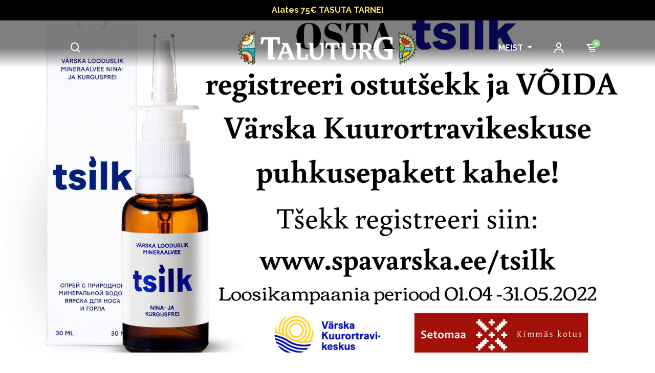

--- FILE ---
content_type: text/html; charset=UTF-8
request_url: https://taluturg.ee/tsilk-loosikampaania/
body_size: 14786
content:
<!DOCTYPE html>
<html lang="et">

<head>
  <meta charset="UTF-8" />
  <meta http-equiv="X-UA-Compatible" content="IE=edge,chrome=1">
  <meta name="viewport" content="width=device-width, initial-scale=1.0, maximum-scale=1.0" />
  <meta name="pinterest" content="nopin" />

  <link rel="icon" href="https://taluturg.ee/app/themes/taluturg/favicon.png" type="image/x-icon" />
  <link rel="shortcut icon" href="https://taluturg.ee/app/themes/taluturg/favicon.png" type="image/x-icon" />

  <title>Tsilk loosikampaania! - Taluturg</title>

  <meta name='robots' content='index, follow, max-image-preview:large, max-snippet:-1, max-video-preview:-1' />
	<style>img:is([sizes="auto" i], [sizes^="auto," i]) { contain-intrinsic-size: 3000px 1500px }</style>
	
<!-- Google Tag Manager for WordPress by gtm4wp.com -->
<script data-cfasync="false" data-pagespeed-no-defer>
	var gtm4wp_datalayer_name = "dataLayer";
	var dataLayer = dataLayer || [];
	const gtm4wp_use_sku_instead = false;
	const gtm4wp_currency = 'EUR';
	const gtm4wp_product_per_impression = 10;
	const gtm4wp_clear_ecommerce = false;
</script>
<!-- End Google Tag Manager for WordPress by gtm4wp.com -->
	<!-- This site is optimized with the Yoast SEO plugin v21.9.1 - https://yoast.com/wordpress/plugins/seo/ -->
	<meta name="description" content="Tsilk on esimene Eestis toodetud 100% looduslik Värska kange mineraalveega kurgu- ja ninasprei, mis leevendab nina ja kurgu limaskesta" />
	<link rel="canonical" href="https://taluturg.ee/tsilk-loosikampaania/" />
	<meta property="og:locale" content="et_EE" />
	<meta property="og:type" content="article" />
	<meta property="og:title" content="Tsilk loosikampaania! - Taluturg" />
	<meta property="og:description" content="Tsilk on esimene Eestis toodetud 100% looduslik Värska kange mineraalveega kurgu- ja ninasprei, mis leevendab nina ja kurgu limaskesta" />
	<meta property="og:url" content="https://taluturg.ee/tsilk-loosikampaania/" />
	<meta property="og:site_name" content="Taluturg" />
	<meta property="article:publisher" content="https://www.facebook.com/taluturg" />
	<meta property="article:published_time" content="2022-04-11T09:46:38+00:00" />
	<meta property="article:modified_time" content="2022-04-11T09:46:39+00:00" />
	<meta property="og:image" content="https://taluturg.ee/wp-content/uploads/2022/04/Tsilk-kampaania-apr-mai-2022.png" />
	<meta property="og:image:width" content="1640" />
	<meta property="og:image:height" content="924" />
	<meta property="og:image:type" content="image/png" />
	<meta name="author" content="Taluturg" />
	<meta name="twitter:card" content="summary_large_image" />
	<meta name="twitter:label1" content="Written by" />
	<meta name="twitter:data1" content="Taluturg" />
	<meta name="twitter:label2" content="Est. reading time" />
	<meta name="twitter:data2" content="1 minut" />
	<script type="application/ld+json" class="yoast-schema-graph">{"@context":"https://schema.org","@graph":[{"@type":"WebPage","@id":"https://taluturg.ee/tsilk-loosikampaania/","url":"https://taluturg.ee/tsilk-loosikampaania/","name":"Tsilk loosikampaania! - Taluturg","isPartOf":{"@id":"https://taluturg.ee/#website"},"primaryImageOfPage":{"@id":"https://taluturg.ee/tsilk-loosikampaania/#primaryimage"},"image":{"@id":"https://taluturg.ee/tsilk-loosikampaania/#primaryimage"},"thumbnailUrl":"https://taluturg.ee/app/uploads/2022/04/Tsilk-kampaania-apr-mai-2022.png","datePublished":"2022-04-11T09:46:38+00:00","dateModified":"2022-04-11T09:46:39+00:00","author":{"@id":"https://taluturg.ee/#/schema/person/69a0c668625f87dcd5dd5536c3b5e143"},"description":"Tsilk on esimene Eestis toodetud 100% looduslik Värska kange mineraalveega kurgu- ja ninasprei, mis leevendab nina ja kurgu limaskesta","breadcrumb":{"@id":"https://taluturg.ee/tsilk-loosikampaania/#breadcrumb"},"inLanguage":"et","potentialAction":[{"@type":"ReadAction","target":["https://taluturg.ee/tsilk-loosikampaania/"]}]},{"@type":"ImageObject","inLanguage":"et","@id":"https://taluturg.ee/tsilk-loosikampaania/#primaryimage","url":"https://taluturg.ee/app/uploads/2022/04/Tsilk-kampaania-apr-mai-2022.png","contentUrl":"https://taluturg.ee/app/uploads/2022/04/Tsilk-kampaania-apr-mai-2022.png","width":1640,"height":924},{"@type":"BreadcrumbList","@id":"https://taluturg.ee/tsilk-loosikampaania/#breadcrumb","itemListElement":[{"@type":"ListItem","position":1,"name":"Home","item":"https://taluturg.ee/"},{"@type":"ListItem","position":2,"name":"Uudised","item":"https://taluturg.ee/uudised/"},{"@type":"ListItem","position":3,"name":"Tsilk loosikampaania!"}]},{"@type":"WebSite","@id":"https://taluturg.ee/#website","url":"https://taluturg.ee/","name":"Taluturg","description":"Kodumaine talutoodang otse Sinu söögilauale","potentialAction":[{"@type":"SearchAction","target":{"@type":"EntryPoint","urlTemplate":"https://taluturg.ee/?s={search_term_string}"},"query-input":"required name=search_term_string"}],"inLanguage":"et"},{"@type":"Person","@id":"https://taluturg.ee/#/schema/person/69a0c668625f87dcd5dd5536c3b5e143","name":"Taluturg","image":{"@type":"ImageObject","inLanguage":"et","@id":"https://taluturg.ee/#/schema/person/image/","url":"https://secure.gravatar.com/avatar/e248996940deb5e0dfba72ebdaa7d905?s=96&d=mm&r=g","contentUrl":"https://secure.gravatar.com/avatar/e248996940deb5e0dfba72ebdaa7d905?s=96&d=mm&r=g","caption":"Taluturg"},"url":"https://taluturg.ee/author/taluturg/"}]}</script>
	<!-- / Yoast SEO plugin. -->


<link rel='dns-prefetch' href='//cdnjs.cloudflare.com' />
<link rel='dns-prefetch' href='//stackpath.bootstrapcdn.com' />
<link rel='dns-prefetch' href='//fonts.googleapis.com' />
<link rel='dns-prefetch' href='//cdn.jsdelivr.net' />
<link rel="alternate" type="application/rss+xml" title="Taluturg &raquo; Tsilk loosikampaania! Kommentaaride RSS" href="https://taluturg.ee/tsilk-loosikampaania/feed/" />
<script type="text/javascript">
/* <![CDATA[ */
window._wpemojiSettings = {"baseUrl":"https:\/\/s.w.org\/images\/core\/emoji\/15.0.3\/72x72\/","ext":".png","svgUrl":"https:\/\/s.w.org\/images\/core\/emoji\/15.0.3\/svg\/","svgExt":".svg","source":{"concatemoji":"https:\/\/taluturg.ee\/wp\/wp-includes\/js\/wp-emoji-release.min.js?ver=6.7.1"}};
/*! This file is auto-generated */
!function(i,n){var o,s,e;function c(e){try{var t={supportTests:e,timestamp:(new Date).valueOf()};sessionStorage.setItem(o,JSON.stringify(t))}catch(e){}}function p(e,t,n){e.clearRect(0,0,e.canvas.width,e.canvas.height),e.fillText(t,0,0);var t=new Uint32Array(e.getImageData(0,0,e.canvas.width,e.canvas.height).data),r=(e.clearRect(0,0,e.canvas.width,e.canvas.height),e.fillText(n,0,0),new Uint32Array(e.getImageData(0,0,e.canvas.width,e.canvas.height).data));return t.every(function(e,t){return e===r[t]})}function u(e,t,n){switch(t){case"flag":return n(e,"\ud83c\udff3\ufe0f\u200d\u26a7\ufe0f","\ud83c\udff3\ufe0f\u200b\u26a7\ufe0f")?!1:!n(e,"\ud83c\uddfa\ud83c\uddf3","\ud83c\uddfa\u200b\ud83c\uddf3")&&!n(e,"\ud83c\udff4\udb40\udc67\udb40\udc62\udb40\udc65\udb40\udc6e\udb40\udc67\udb40\udc7f","\ud83c\udff4\u200b\udb40\udc67\u200b\udb40\udc62\u200b\udb40\udc65\u200b\udb40\udc6e\u200b\udb40\udc67\u200b\udb40\udc7f");case"emoji":return!n(e,"\ud83d\udc26\u200d\u2b1b","\ud83d\udc26\u200b\u2b1b")}return!1}function f(e,t,n){var r="undefined"!=typeof WorkerGlobalScope&&self instanceof WorkerGlobalScope?new OffscreenCanvas(300,150):i.createElement("canvas"),a=r.getContext("2d",{willReadFrequently:!0}),o=(a.textBaseline="top",a.font="600 32px Arial",{});return e.forEach(function(e){o[e]=t(a,e,n)}),o}function t(e){var t=i.createElement("script");t.src=e,t.defer=!0,i.head.appendChild(t)}"undefined"!=typeof Promise&&(o="wpEmojiSettingsSupports",s=["flag","emoji"],n.supports={everything:!0,everythingExceptFlag:!0},e=new Promise(function(e){i.addEventListener("DOMContentLoaded",e,{once:!0})}),new Promise(function(t){var n=function(){try{var e=JSON.parse(sessionStorage.getItem(o));if("object"==typeof e&&"number"==typeof e.timestamp&&(new Date).valueOf()<e.timestamp+604800&&"object"==typeof e.supportTests)return e.supportTests}catch(e){}return null}();if(!n){if("undefined"!=typeof Worker&&"undefined"!=typeof OffscreenCanvas&&"undefined"!=typeof URL&&URL.createObjectURL&&"undefined"!=typeof Blob)try{var e="postMessage("+f.toString()+"("+[JSON.stringify(s),u.toString(),p.toString()].join(",")+"));",r=new Blob([e],{type:"text/javascript"}),a=new Worker(URL.createObjectURL(r),{name:"wpTestEmojiSupports"});return void(a.onmessage=function(e){c(n=e.data),a.terminate(),t(n)})}catch(e){}c(n=f(s,u,p))}t(n)}).then(function(e){for(var t in e)n.supports[t]=e[t],n.supports.everything=n.supports.everything&&n.supports[t],"flag"!==t&&(n.supports.everythingExceptFlag=n.supports.everythingExceptFlag&&n.supports[t]);n.supports.everythingExceptFlag=n.supports.everythingExceptFlag&&!n.supports.flag,n.DOMReady=!1,n.readyCallback=function(){n.DOMReady=!0}}).then(function(){return e}).then(function(){var e;n.supports.everything||(n.readyCallback(),(e=n.source||{}).concatemoji?t(e.concatemoji):e.wpemoji&&e.twemoji&&(t(e.twemoji),t(e.wpemoji)))}))}((window,document),window._wpemojiSettings);
/* ]]> */
</script>
<style id='wp-emoji-styles-inline-css' type='text/css'>

	img.wp-smiley, img.emoji {
		display: inline !important;
		border: none !important;
		box-shadow: none !important;
		height: 1em !important;
		width: 1em !important;
		margin: 0 0.07em !important;
		vertical-align: -0.1em !important;
		background: none !important;
		padding: 0 !important;
	}
</style>
<link rel='stylesheet' id='wp-block-library-css' href='https://taluturg.ee/wp/wp-includes/css/dist/block-library/style.min.css?ver=6.7.1' type='text/css' media='all' />
<style id='classic-theme-styles-inline-css' type='text/css'>
/*! This file is auto-generated */
.wp-block-button__link{color:#fff;background-color:#32373c;border-radius:9999px;box-shadow:none;text-decoration:none;padding:calc(.667em + 2px) calc(1.333em + 2px);font-size:1.125em}.wp-block-file__button{background:#32373c;color:#fff;text-decoration:none}
</style>
<style id='global-styles-inline-css' type='text/css'>
:root{--wp--preset--aspect-ratio--square: 1;--wp--preset--aspect-ratio--4-3: 4/3;--wp--preset--aspect-ratio--3-4: 3/4;--wp--preset--aspect-ratio--3-2: 3/2;--wp--preset--aspect-ratio--2-3: 2/3;--wp--preset--aspect-ratio--16-9: 16/9;--wp--preset--aspect-ratio--9-16: 9/16;--wp--preset--color--black: #000000;--wp--preset--color--cyan-bluish-gray: #abb8c3;--wp--preset--color--white: #ffffff;--wp--preset--color--pale-pink: #f78da7;--wp--preset--color--vivid-red: #cf2e2e;--wp--preset--color--luminous-vivid-orange: #ff6900;--wp--preset--color--luminous-vivid-amber: #fcb900;--wp--preset--color--light-green-cyan: #7bdcb5;--wp--preset--color--vivid-green-cyan: #00d084;--wp--preset--color--pale-cyan-blue: #8ed1fc;--wp--preset--color--vivid-cyan-blue: #0693e3;--wp--preset--color--vivid-purple: #9b51e0;--wp--preset--gradient--vivid-cyan-blue-to-vivid-purple: linear-gradient(135deg,rgba(6,147,227,1) 0%,rgb(155,81,224) 100%);--wp--preset--gradient--light-green-cyan-to-vivid-green-cyan: linear-gradient(135deg,rgb(122,220,180) 0%,rgb(0,208,130) 100%);--wp--preset--gradient--luminous-vivid-amber-to-luminous-vivid-orange: linear-gradient(135deg,rgba(252,185,0,1) 0%,rgba(255,105,0,1) 100%);--wp--preset--gradient--luminous-vivid-orange-to-vivid-red: linear-gradient(135deg,rgba(255,105,0,1) 0%,rgb(207,46,46) 100%);--wp--preset--gradient--very-light-gray-to-cyan-bluish-gray: linear-gradient(135deg,rgb(238,238,238) 0%,rgb(169,184,195) 100%);--wp--preset--gradient--cool-to-warm-spectrum: linear-gradient(135deg,rgb(74,234,220) 0%,rgb(151,120,209) 20%,rgb(207,42,186) 40%,rgb(238,44,130) 60%,rgb(251,105,98) 80%,rgb(254,248,76) 100%);--wp--preset--gradient--blush-light-purple: linear-gradient(135deg,rgb(255,206,236) 0%,rgb(152,150,240) 100%);--wp--preset--gradient--blush-bordeaux: linear-gradient(135deg,rgb(254,205,165) 0%,rgb(254,45,45) 50%,rgb(107,0,62) 100%);--wp--preset--gradient--luminous-dusk: linear-gradient(135deg,rgb(255,203,112) 0%,rgb(199,81,192) 50%,rgb(65,88,208) 100%);--wp--preset--gradient--pale-ocean: linear-gradient(135deg,rgb(255,245,203) 0%,rgb(182,227,212) 50%,rgb(51,167,181) 100%);--wp--preset--gradient--electric-grass: linear-gradient(135deg,rgb(202,248,128) 0%,rgb(113,206,126) 100%);--wp--preset--gradient--midnight: linear-gradient(135deg,rgb(2,3,129) 0%,rgb(40,116,252) 100%);--wp--preset--font-size--small: 13px;--wp--preset--font-size--medium: 20px;--wp--preset--font-size--large: 36px;--wp--preset--font-size--x-large: 42px;--wp--preset--font-family--inter: "Inter", sans-serif;--wp--preset--font-family--cardo: Cardo;--wp--preset--spacing--20: 0.44rem;--wp--preset--spacing--30: 0.67rem;--wp--preset--spacing--40: 1rem;--wp--preset--spacing--50: 1.5rem;--wp--preset--spacing--60: 2.25rem;--wp--preset--spacing--70: 3.38rem;--wp--preset--spacing--80: 5.06rem;--wp--preset--shadow--natural: 6px 6px 9px rgba(0, 0, 0, 0.2);--wp--preset--shadow--deep: 12px 12px 50px rgba(0, 0, 0, 0.4);--wp--preset--shadow--sharp: 6px 6px 0px rgba(0, 0, 0, 0.2);--wp--preset--shadow--outlined: 6px 6px 0px -3px rgba(255, 255, 255, 1), 6px 6px rgba(0, 0, 0, 1);--wp--preset--shadow--crisp: 6px 6px 0px rgba(0, 0, 0, 1);}:where(.is-layout-flex){gap: 0.5em;}:where(.is-layout-grid){gap: 0.5em;}body .is-layout-flex{display: flex;}.is-layout-flex{flex-wrap: wrap;align-items: center;}.is-layout-flex > :is(*, div){margin: 0;}body .is-layout-grid{display: grid;}.is-layout-grid > :is(*, div){margin: 0;}:where(.wp-block-columns.is-layout-flex){gap: 2em;}:where(.wp-block-columns.is-layout-grid){gap: 2em;}:where(.wp-block-post-template.is-layout-flex){gap: 1.25em;}:where(.wp-block-post-template.is-layout-grid){gap: 1.25em;}.has-black-color{color: var(--wp--preset--color--black) !important;}.has-cyan-bluish-gray-color{color: var(--wp--preset--color--cyan-bluish-gray) !important;}.has-white-color{color: var(--wp--preset--color--white) !important;}.has-pale-pink-color{color: var(--wp--preset--color--pale-pink) !important;}.has-vivid-red-color{color: var(--wp--preset--color--vivid-red) !important;}.has-luminous-vivid-orange-color{color: var(--wp--preset--color--luminous-vivid-orange) !important;}.has-luminous-vivid-amber-color{color: var(--wp--preset--color--luminous-vivid-amber) !important;}.has-light-green-cyan-color{color: var(--wp--preset--color--light-green-cyan) !important;}.has-vivid-green-cyan-color{color: var(--wp--preset--color--vivid-green-cyan) !important;}.has-pale-cyan-blue-color{color: var(--wp--preset--color--pale-cyan-blue) !important;}.has-vivid-cyan-blue-color{color: var(--wp--preset--color--vivid-cyan-blue) !important;}.has-vivid-purple-color{color: var(--wp--preset--color--vivid-purple) !important;}.has-black-background-color{background-color: var(--wp--preset--color--black) !important;}.has-cyan-bluish-gray-background-color{background-color: var(--wp--preset--color--cyan-bluish-gray) !important;}.has-white-background-color{background-color: var(--wp--preset--color--white) !important;}.has-pale-pink-background-color{background-color: var(--wp--preset--color--pale-pink) !important;}.has-vivid-red-background-color{background-color: var(--wp--preset--color--vivid-red) !important;}.has-luminous-vivid-orange-background-color{background-color: var(--wp--preset--color--luminous-vivid-orange) !important;}.has-luminous-vivid-amber-background-color{background-color: var(--wp--preset--color--luminous-vivid-amber) !important;}.has-light-green-cyan-background-color{background-color: var(--wp--preset--color--light-green-cyan) !important;}.has-vivid-green-cyan-background-color{background-color: var(--wp--preset--color--vivid-green-cyan) !important;}.has-pale-cyan-blue-background-color{background-color: var(--wp--preset--color--pale-cyan-blue) !important;}.has-vivid-cyan-blue-background-color{background-color: var(--wp--preset--color--vivid-cyan-blue) !important;}.has-vivid-purple-background-color{background-color: var(--wp--preset--color--vivid-purple) !important;}.has-black-border-color{border-color: var(--wp--preset--color--black) !important;}.has-cyan-bluish-gray-border-color{border-color: var(--wp--preset--color--cyan-bluish-gray) !important;}.has-white-border-color{border-color: var(--wp--preset--color--white) !important;}.has-pale-pink-border-color{border-color: var(--wp--preset--color--pale-pink) !important;}.has-vivid-red-border-color{border-color: var(--wp--preset--color--vivid-red) !important;}.has-luminous-vivid-orange-border-color{border-color: var(--wp--preset--color--luminous-vivid-orange) !important;}.has-luminous-vivid-amber-border-color{border-color: var(--wp--preset--color--luminous-vivid-amber) !important;}.has-light-green-cyan-border-color{border-color: var(--wp--preset--color--light-green-cyan) !important;}.has-vivid-green-cyan-border-color{border-color: var(--wp--preset--color--vivid-green-cyan) !important;}.has-pale-cyan-blue-border-color{border-color: var(--wp--preset--color--pale-cyan-blue) !important;}.has-vivid-cyan-blue-border-color{border-color: var(--wp--preset--color--vivid-cyan-blue) !important;}.has-vivid-purple-border-color{border-color: var(--wp--preset--color--vivid-purple) !important;}.has-vivid-cyan-blue-to-vivid-purple-gradient-background{background: var(--wp--preset--gradient--vivid-cyan-blue-to-vivid-purple) !important;}.has-light-green-cyan-to-vivid-green-cyan-gradient-background{background: var(--wp--preset--gradient--light-green-cyan-to-vivid-green-cyan) !important;}.has-luminous-vivid-amber-to-luminous-vivid-orange-gradient-background{background: var(--wp--preset--gradient--luminous-vivid-amber-to-luminous-vivid-orange) !important;}.has-luminous-vivid-orange-to-vivid-red-gradient-background{background: var(--wp--preset--gradient--luminous-vivid-orange-to-vivid-red) !important;}.has-very-light-gray-to-cyan-bluish-gray-gradient-background{background: var(--wp--preset--gradient--very-light-gray-to-cyan-bluish-gray) !important;}.has-cool-to-warm-spectrum-gradient-background{background: var(--wp--preset--gradient--cool-to-warm-spectrum) !important;}.has-blush-light-purple-gradient-background{background: var(--wp--preset--gradient--blush-light-purple) !important;}.has-blush-bordeaux-gradient-background{background: var(--wp--preset--gradient--blush-bordeaux) !important;}.has-luminous-dusk-gradient-background{background: var(--wp--preset--gradient--luminous-dusk) !important;}.has-pale-ocean-gradient-background{background: var(--wp--preset--gradient--pale-ocean) !important;}.has-electric-grass-gradient-background{background: var(--wp--preset--gradient--electric-grass) !important;}.has-midnight-gradient-background{background: var(--wp--preset--gradient--midnight) !important;}.has-small-font-size{font-size: var(--wp--preset--font-size--small) !important;}.has-medium-font-size{font-size: var(--wp--preset--font-size--medium) !important;}.has-large-font-size{font-size: var(--wp--preset--font-size--large) !important;}.has-x-large-font-size{font-size: var(--wp--preset--font-size--x-large) !important;}
:where(.wp-block-post-template.is-layout-flex){gap: 1.25em;}:where(.wp-block-post-template.is-layout-grid){gap: 1.25em;}
:where(.wp-block-columns.is-layout-flex){gap: 2em;}:where(.wp-block-columns.is-layout-grid){gap: 2em;}
:root :where(.wp-block-pullquote){font-size: 1.5em;line-height: 1.6;}
</style>
<link rel='stylesheet' id='mailerlite_forms.css-css' href='https://taluturg.ee/app/plugins/official-mailerlite-sign-up-forms/assets/css/mailerlite_forms.css?ver=1.7.13' type='text/css' media='all' />
<link rel='stylesheet' id='woocommerce-layout-css' href='https://taluturg.ee/app/plugins/woocommerce/assets/css/woocommerce-layout.css?ver=9.4.2' type='text/css' media='all' />
<link rel='stylesheet' id='woocommerce-smallscreen-css' href='https://taluturg.ee/app/plugins/woocommerce/assets/css/woocommerce-smallscreen.css?ver=9.4.2' type='text/css' media='only screen and (max-width: 768px)' />
<link rel='stylesheet' id='woocommerce-general-css' href='https://taluturg.ee/app/plugins/woocommerce/assets/css/woocommerce.css?ver=9.4.2' type='text/css' media='all' />
<style id='woocommerce-inline-inline-css' type='text/css'>
.woocommerce form .form-row .required { visibility: visible; }
</style>
<link rel='stylesheet' id='montonio-pickup-points-css' href='https://taluturg.ee/app/plugins/montonio-for-woocommerce/shipping/assets/css/pickup-points.css?ver=6.4.9' type='text/css' media='all' />
<link rel='stylesheet' id='montonio-shipping-options-css' href='https://taluturg.ee/app/plugins/montonio-for-woocommerce/shipping/assets/css/shipping-options.css?ver=6.4.9' type='text/css' media='all' />
<link rel='stylesheet' id='bundle-styles-css' href='https://taluturg.ee/app/themes/taluturg/bundle-styles.css?ver=1.0.26' type='text/css' media='all' />
<link rel='stylesheet' id='raleway-css' href='https://fonts.googleapis.com/css?family=Raleway%3A400%2C700%2C800%2C900&#038;display=swap&#038;ver=1.0.26' type='text/css' media='all' />
<link rel='stylesheet' id='cinzel-css' href='https://fonts.googleapis.com/css?family=Cinzel%3A400%2C700%2C900&#038;display=swap&#038;ver=1.0.26' type='text/css' media='all' />
<link rel='stylesheet' id='boxicons-css' href='https://cdn.jsdelivr.net/npm/boxicons@2.0.4/css/boxicons.min.css?ver=1.0.26' type='text/css' media='all' />
<script type="text/javascript" src="https://taluturg.ee/wp/wp-includes/js/jquery/jquery.min.js?ver=3.7.1" id="jquery-core-js"></script>
<script type="text/javascript" src="https://taluturg.ee/wp/wp-includes/js/jquery/jquery-migrate.min.js?ver=3.4.1" id="jquery-migrate-js"></script>
<script type="text/javascript" src="https://taluturg.ee/app/plugins/miniorange-login-openid/includes/js/mo_openid_jquery.cookie.min.js?ver=6.7.1" id="js-cookie-script-js"></script>
<script type="text/javascript" src="https://taluturg.ee/app/plugins/miniorange-login-openid/includes/js/mo-openid-social_login.js?ver=6.7.1" id="mo-social-login-script-js"></script>
<script type="text/javascript" src="https://taluturg.ee/app/plugins/woocommerce/assets/js/jquery-blockui/jquery.blockUI.min.js?ver=2.7.0-wc.9.4.2" id="jquery-blockui-js" defer="defer" data-wp-strategy="defer"></script>
<script type="text/javascript" id="wc-add-to-cart-js-extra">
/* <![CDATA[ */
var wc_add_to_cart_params = {"ajax_url":"\/wp\/wp-admin\/admin-ajax.php","wc_ajax_url":"\/?wc-ajax=%%endpoint%%","i18n_view_cart":"Vaata ostukorvi","cart_url":"https:\/\/taluturg.ee\/ostukorv\/","is_cart":"","cart_redirect_after_add":"no"};
/* ]]> */
</script>
<script type="text/javascript" src="https://taluturg.ee/app/plugins/woocommerce/assets/js/frontend/add-to-cart.min.js?ver=9.4.2" id="wc-add-to-cart-js" defer="defer" data-wp-strategy="defer"></script>
<script type="text/javascript" src="https://taluturg.ee/app/plugins/woocommerce/assets/js/js-cookie/js.cookie.min.js?ver=2.1.4-wc.9.4.2" id="js-cookie-js" defer="defer" data-wp-strategy="defer"></script>
<script type="text/javascript" id="woocommerce-js-extra">
/* <![CDATA[ */
var woocommerce_params = {"ajax_url":"\/wp\/wp-admin\/admin-ajax.php","wc_ajax_url":"\/?wc-ajax=%%endpoint%%"};
/* ]]> */
</script>
<script type="text/javascript" src="https://taluturg.ee/app/plugins/woocommerce/assets/js/frontend/woocommerce.min.js?ver=9.4.2" id="woocommerce-js" defer="defer" data-wp-strategy="defer"></script>
<script type="text/javascript" src="https://taluturg.ee/app/plugins/woocommerce/assets/js/selectWoo/selectWoo.full.min.js?ver=1.0.9-wc.9.4.2" id="selectWoo-js" data-wp-strategy="defer"></script>
<script type="text/javascript" src="https://taluturg.ee/app/plugins/montonio-for-woocommerce/shipping/assets/js/montonio-pickup-point-select.js?ver=6.4.9" id="montonio-pickup-point-select-js"></script>
<script type="text/javascript" src="https://taluturg.ee/app/themes/taluturg/includes/cart-cookie.js?ver=1.0.26" id="cart-cookie-js"></script>
<script type="text/javascript" src="https://cdnjs.cloudflare.com/ajax/libs/popper.js/1.14.7/umd/popper.min.js?ver=1.0.26" id="popper.min-js"></script>
<script type="text/javascript" src="https://stackpath.bootstrapcdn.com/bootstrap/4.3.1/js/bootstrap.min.js?ver=1.0.26" id="bootstrap.min-js"></script>
<script type="text/javascript" src="https://taluturg.ee/app/themes/taluturg/plugins/libphonenumber-min.js?ver=1.0.26" id="libphonenumber-js"></script>
<script type="text/javascript" src="https://taluturg.ee/app/themes/taluturg/bundle.js?ver=1.0.26" id="bundle-js-js"></script>
<script type="text/javascript" src="https://taluturg.ee/app/plugins/woocommerce/assets/js/jquery-cookie/jquery.cookie.min.js?ver=1.4.1-wc.9.4.2" id="jquery-cookie-js" defer="defer" data-wp-strategy="defer"></script>
<script type="text/javascript" id="theme-js-js-extra">
/* <![CDATA[ */
var service_region = {"home_url":"https:\/\/taluturg.ee","site_url":"https:\/\/taluturg.ee\/wp"};
var taluturg_service_data = {"ajax_url":"https:\/\/taluturg.ee\/wp\/wp-admin\/admin-ajax.php","nonce":"8686f25dcd"};
var county_shops = {"ajax_url":"https:\/\/taluturg.ee\/wp\/wp-admin\/admin-ajax.php","nonce":"3aef5efe00"};
/* ]]> */
</script>
<script type="text/javascript" src="https://taluturg.ee/app/themes/taluturg/theme.js?ver=1.0.26" id="theme-js-js"></script>
<script type="text/javascript" id="search-js-js-extra">
/* <![CDATA[ */
var search_settings = {"site_url":"https:\/\/taluturg.ee\/wp","rest_api_link":"https:\/\/taluturg.ee\/wp\/wp-json\/products\/v1\/search","lang":null};
/* ]]> */
</script>
<script type="text/javascript" src="https://taluturg.ee/app/themes/taluturg/search.js?ver=1.0.26" id="search-js-js"></script>
<script type="text/javascript" src="https://taluturg.ee/app/themes/taluturg/svg-inject.min.js?ver=1.0.26" id="svg-inject-min-js"></script>
<script type="text/javascript" id="my_loadmore-js-extra">
/* <![CDATA[ */
var misha_loadmore_params = {"ajaxurl":"https:\/\/taluturg.ee\/wp\/wp-admin\/admin-ajax.php","posts":"{\"page\":0,\"name\":\"tsilk-loosikampaania\",\"error\":\"\",\"m\":\"\",\"p\":0,\"post_parent\":\"\",\"subpost\":\"\",\"subpost_id\":\"\",\"attachment\":\"\",\"attachment_id\":0,\"pagename\":\"\",\"page_id\":0,\"second\":\"\",\"minute\":\"\",\"hour\":\"\",\"day\":0,\"monthnum\":0,\"year\":0,\"w\":0,\"category_name\":\"\",\"tag\":\"\",\"cat\":\"\",\"tag_id\":\"\",\"author\":\"\",\"author_name\":\"\",\"feed\":\"\",\"tb\":\"\",\"paged\":0,\"meta_key\":\"\",\"meta_value\":\"\",\"preview\":\"\",\"s\":\"\",\"sentence\":\"\",\"title\":\"\",\"fields\":\"\",\"menu_order\":\"\",\"embed\":\"\",\"category__in\":[],\"category__not_in\":[],\"category__and\":[],\"post__in\":[],\"post__not_in\":[],\"post_name__in\":[],\"tag__in\":[],\"tag__not_in\":[],\"tag__and\":[],\"tag_slug__in\":[],\"tag_slug__and\":[],\"post_parent__in\":[],\"post_parent__not_in\":[],\"author__in\":[],\"author__not_in\":[],\"search_columns\":[],\"ignore_sticky_posts\":false,\"suppress_filters\":false,\"cache_results\":true,\"update_post_term_cache\":true,\"update_menu_item_cache\":false,\"lazy_load_term_meta\":true,\"update_post_meta_cache\":true,\"post_type\":\"\",\"posts_per_page\":10,\"nopaging\":false,\"comments_per_page\":\"50\",\"no_found_rows\":false,\"order\":\"DESC\"}","current_page":"1","max_page":"0","is_category_page":""};
/* ]]> */
</script>
<script type="text/javascript" src="https://taluturg.ee/app/themes/taluturg/myloadmore.js?ver=6.7.1" id="my_loadmore-js"></script>
<link rel="https://api.w.org/" href="https://taluturg.ee/wp-json/" /><link rel="alternate" title="JSON" type="application/json" href="https://taluturg.ee/wp-json/wp/v2/posts/23485" /><link rel="EditURI" type="application/rsd+xml" title="RSD" href="https://taluturg.ee/wp/xmlrpc.php?rsd" />
<meta name="generator" content="WordPress 6.7.1" />
<meta name="generator" content="WooCommerce 9.4.2" />
<link rel='shortlink' href='https://taluturg.ee/?p=23485' />
<link rel="alternate" title="oEmbed (JSON)" type="application/json+oembed" href="https://taluturg.ee/wp-json/oembed/1.0/embed?url=https%3A%2F%2Ftaluturg.ee%2Ftsilk-loosikampaania%2F" />
<link rel="alternate" title="oEmbed (XML)" type="text/xml+oembed" href="https://taluturg.ee/wp-json/oembed/1.0/embed?url=https%3A%2F%2Ftaluturg.ee%2Ftsilk-loosikampaania%2F&#038;format=xml" />
        <!-- MailerLite Universal -->
        <script>
            (function(w,d,e,u,f,l,n){w[f]=w[f]||function(){(w[f].q=w[f].q||[])
                .push(arguments);},l=d.createElement(e),l.async=1,l.src=u,
                n=d.getElementsByTagName(e)[0],n.parentNode.insertBefore(l,n);})
            (window,document,'script','https://assets.mailerlite.com/js/universal.js','ml');
            ml('account', '1242031');
            ml('enablePopups', false);
        </script>
        <!-- End MailerLite Universal -->
        
<!-- Google Tag Manager for WordPress by gtm4wp.com -->
<!-- GTM Container placement set to manual -->
<script data-cfasync="false" data-pagespeed-no-defer>
	var dataLayer_content = {"pagePostType":"post","pagePostType2":"single-post","pageCategory":["uudised"],"pageAttributes":["kurgusprei","loos","taluturg","tsilk"],"pagePostAuthor":"Taluturg"};
	dataLayer.push( dataLayer_content );
</script>
<script data-cfasync="false">
(function(w,d,s,l,i){w[l]=w[l]||[];w[l].push({'gtm.start':
new Date().getTime(),event:'gtm.js'});var f=d.getElementsByTagName(s)[0],
j=d.createElement(s),dl=l!='dataLayer'?'&l='+l:'';j.async=true;j.src=
'//www.googletagmanager.com/gtm.js?id='+i+dl;f.parentNode.insertBefore(j,f);
})(window,document,'script','dataLayer','GTM-NKGJGVG');
</script>
<!-- End Google Tag Manager for WordPress by gtm4wp.com -->	<noscript><style>.woocommerce-product-gallery{ opacity: 1 !important; }</style></noscript>
	<style class='wp-fonts-local' type='text/css'>
@font-face{font-family:Inter;font-style:normal;font-weight:300 900;font-display:fallback;src:url('https://taluturg.ee/app/plugins/woocommerce/assets/fonts/Inter-VariableFont_slnt,wght.woff2') format('woff2');font-stretch:normal;}
@font-face{font-family:Cardo;font-style:normal;font-weight:400;font-display:fallback;src:url('https://taluturg.ee/app/plugins/woocommerce/assets/fonts/cardo_normal_400.woff2') format('woff2');}
</style>

  <!-- Boxicons -->
  <link href='https://cdn.jsdelivr.net/npm/boxicons@2.0.4/css/boxicons.min.css' rel='stylesheet'>
  <!-- House Slant -->
  <link rel="stylesheet" href="https://use.typekit.net/hvs7dpe.css">
  <!-- Open Sans -->
  <link href="https://fonts.googleapis.com/css?family=Open+Sans:400,700,800&display=swap" rel="stylesheet">
  <!-- Roboto -->
  <link href="https://fonts.googleapis.com/css?family=Roboto:400,700&display=swap" rel="stylesheet">
  <!-- js-cookie -->
  <script src="https://cdn.jsdelivr.net/npm/js-cookie@beta/dist/js.cookie.min.js"></script>
  <!-- bootbox-js alerts -->
  <script src="https://cdnjs.cloudflare.com/ajax/libs/bootbox.js/5.4.0/bootbox.min.js"></script>

    <script>
    window.dataLayer = window.dataLayer || [];
    function gtag(){dataLayer.push(arguments);}
    gtag('js', new Date());

    gtag('config', 'UA-156094360-19');
  </script>
</head>

<body>
  
<!-- GTM Container placement set to manual -->
<!-- Google Tag Manager (noscript) -->
				<noscript><iframe src="https://www.googletagmanager.com/ns.html?id=GTM-NKGJGVG" height="0" width="0" style="display:none;visibility:hidden" aria-hidden="true"></iframe></noscript>
<!-- End Google Tag Manager (noscript) -->  <!-- Alert bar -->
      <div class="alert-bar d-flex align-items-center justify-content-center">
      <p class="mb-0">Alates 75€ TASUTA TARNE!</p>
    </div>
  
  <!-- Header absolute search -->
  <div id="header-search-input-box" class="header-search-input d-none">
    <div class="search-area">
      <a id="header-close-search-button">
        <span class="mr-3 d-none d-md-block">Sulge otsing</span>
        <div class="close-button">
          <i class='bx bx-x'></i>
        </div>
      </a>
      <h5 class="mt-5 text-white">Otsi tooteid</h5>
      <div class="woo_search_bar woo_bar_el">
    <form class="woo_search woo_bar_el" id="woo_search" action="/" method="get" autocomplete="off">
		<span class="loading woo_bar_el" >
		<svg width="25px" height="25px" viewBox="0 0 16 16" xmlns="http://www.w3.org/2000/svg" fill="none" class="hds-flight-icon--animation-loading woo_bar_el">
<g fill="#676767" fill-rule="evenodd" clip-rule="evenodd">
<path d="M8 1.5a6.5 6.5 0 100 13 6.5 6.5 0 000-13zM0 8a8 8 0 1116 0A8 8 0 010 8z" opacity=".2"/>
<path d="M7.25.75A.75.75 0 018 0a8 8 0 018 8 .75.75 0 01-1.5 0A6.5 6.5 0 008 1.5a.75.75 0 01-.75-.75z"/>
</g>
</svg>
		</span>
        <input type="search" autofocus name="s" placeholder="Otsi ..." id="keyword" class="input_search woo_bar_el"><button id="mybtn" class="search woo_bar_el">
        <svg width="20px" height="20px" viewBox="0 0 24 24" fill="none" xmlns="http://www.w3.org/2000/svg"> <path d="M16.6725 16.6412L21 21M19 11C19 15.4183 15.4183 19 11 19C6.58172 19 3 15.4183 3 11C3 6.58172 6.58172 3 11 3C15.4183 3 19 6.58172 19 11Z" stroke="#000000" stroke-width="2" stroke-linecap="round" stroke-linejoin="round"/> </svg>
        </button>
        <input type="hidden" name="post_type" value="product">
        <input type="hidden" name="description" value="">
        <input type="hidden" name="price" value="">
        <input type="hidden" name="num" value="10">
    </form><div class="search_result woo_bar_el" id="datafetch" style="display: none;">
        <ul>
            <li>Palun oota..</li>
        </ul>
    </div></div>    </div>
  </div>

  <!-- Desktop navbar -->
  <nav class="navbar navbar-top alert-active absolute top-set white navbar-expand-lg navbar-light d-lg-flex d-none bg-transparent w-100 py-3">
    <div class="navbar-left-flex w-100 order-1 order-lg-0">
      <ul class="navbar-nav navbar-left mr-auto">
        <li class="nav-item d-lg-none">
          <a  class="nav-link   toggle-category-sidebar">
            <span>
              <i class='bx bx-menu'></i>
              <div class="d-products-text">Tooted</div>
            </span>
          </a>
        </li>
          <li class="nav-item ml-4">
            <a id="header-search-button" class="nav-link">
              <span>
                <i class='bx bx-search'></i>
                <div class="d-search-text">Otsing</div>
              </span>
            </a>
          </li>
      </ul>
    </div>
    <div class="mx-auto order-0 order-lg-1 navbar-logo w-100 mb-3 mb-lg-0">
      <a class="navbar-brand mx-auto" href="https://taluturg.ee">
        <img src="https://taluturg.ee/app/themes/taluturg/images/logo_white.png" alt="Taluturg Tulundusühistu partner" class="img-fluid img-logo">
      </a>
    </div>
    <div class="navbar-right-flex w-100 order-3 order-lg-2">
      <ul class="navbar-nav navbar-right ml-auto">
        <li class="nav-item dropdown mx-auto">
          <a class="nav-link dropdown-toggle" href="#" id="navbarDropdownAbout" role="button" data-toggle="dropdown" aria-expanded="false">
            <span>
              <div class="d-region-text" data-container="body" data-placement="bottom" data-content="Meist">
                Meist              </div>
            </span>
          </a>
          <div class="dropdown-menu" aria-labelledby="navbarDropdownAbout">
            <a class="dropdown-item" href="https://taluturg.ee/taluturg/ettevottest/">Ettevõttest</a>
            <a class="dropdown-item" href="https://taluturg.ee/epood/kkk/">KKK</a>
            <a class="dropdown-item" href="https://taluturg.ee/taluturg/kontakt/">Kontakt</a>
          </div>
        </li>
        <li class="nav-item">
                      <a class="nav-link" href="https://taluturg.ee/logi-sisse/">
              <span>
                <i class='bx bx-user login-icon'></i>
                <div class="d-login-text">Logi sisse</div>
              </span>
            </a>
                  </li>
                  <li class="nav-item">
            <a class="nav-link toggle-mini-cart">
              <span>
                <i class='bx bx-cart-alt shopping-cart-icon'>
                  <div class="shopping-cart-bubble">
                                        <span id="minicart-count" value="0">0</span>
                  </div>
                </i>
                <div class="d-cart-text">Ostukorv</div>
              </span>
            </a>
          </li>
              </ul>
    </div>
  </nav>

  <!-- Mobile navbar -->
  <nav class="navbar bg-transparent mt-0 navbar-top mobile navbar-light d-lg-none alert-active absolute top-set white w-100">
    <div class="container-fluid d-flex px-0">
      <div class="row no-gutters w-100">
        <div class="col-12 d-flex">
          <div class="mr-auto d-flex align-items-center">
            <ul class="navbar-nav">
              <li class="nav-item">
                <a  class="nav-link   toggle-category-sidebar">
                  <span class="d-flex">
                    <i class='bx bx-menu'></i>
                    <span class="d-sm-flex d-none ml-sm-2 smaller">Tooted</span>
                  </span>
                </a>
              </li>
              <li class="nav-item ml-sm-4 ml-2">
                <a id="header-search-button" class="nav-link">
                  <span class="d-flex">
                    <i class='bx bx-search'></i>
                  </span>
                </a>
              </li>
            </ul>
          </div>
          <div class="mx-auto d-flex align-items-center flex-column">
            <a class="navbar-brand mr-0" href="https://taluturg.ee">
              <img src="https://taluturg.ee/app/themes/taluturg/images/logo_white.png" alt="Taluturg Tulundusühistu partner" class="logo">
            </a>
          </div>
          <div class="ml-auto d-flex align-items-center">
            <ul class="navbar-nav">
              <li class="nav-item">
                                  <a class="nav-link" href="https://taluturg.ee/logi-sisse/">
                    <span class="d-flex">
                      <i class='bx bx-user login-icon'></i>
                      <span class="d-sm-flex d-none ml-sm-2 smaller">Logi sisse</span>
                    </span>
                  </a>
                              </li>
                              <li class="nav-item ml-sm-4 ml-2">
                  <a class="nav-link toggle-mini-cart">
                    <span class="d-flex">
                      <i class='bx bx-cart-alt shopping-cart-icon'>
                        <div class="shopping-cart-bubble">
                                                    <span id="minicart-count" value="0">0</span>
                        </div>
                      </i>
                      <div class="d-cart-text">Ostukorv</div>
                    </span>
                  </a>
                </li>
                          </ul>
          </div>
        </div>
      </div>
  </nav>

  <!-- Categories sidebar -->
  <div id="categories-sidebar-black"></div>
  <div id="categories-sidebar">
    <h4>Tooted      <i class='close bx bx-x toggle-category-sidebar'></i>
    </h4>
          <div id="category-sidebar" class="category-sidebar widget-area" role="complementary">
        <div><h2>Tootekategooriad</h2><ul class="product-categories"><li class="cat-item cat-item-2035 cat-parent"><a href="https://taluturg.ee/product-category/kondiiter-ja-pagar-tellimustooted/">Kondiiter ja pagar tellimustooted</a><ul class='children'>
<li class="cat-item cat-item-2855"><a href="https://taluturg.ee/product-category/kondiiter-ja-pagar-tellimustooted/lounakeskus/">Lõunakeskuse Taluturg</a></li>
<li class="cat-item cat-item-2856"><a href="https://taluturg.ee/product-category/kondiiter-ja-pagar-tellimustooted/parnu/">Pärnu Keskuse Taluturg</a></li>
<li class="cat-item cat-item-2857"><a href="https://taluturg.ee/product-category/kondiiter-ja-pagar-tellimustooted/solaris/">Solaris Keskuse Taluturg</a></li>
</ul>
</li>
<li class="cat-item cat-item-45"><a href="https://taluturg.ee/product-category/eestimaised-kingitused/">Eestimaised kingitused</a></li>
<li class="cat-item cat-item-39 cat-parent"><a href="https://taluturg.ee/product-category/marjad-puu-ja-koogiviljad/">Marjad, puu- ja köögiviljad</a><ul class='children'>
<li class="cat-item cat-item-39"><a href="https://taluturg.ee/product-category/marjad-puu-ja-koogiviljad/">Kõik tooted</a></li><li class="cat-item cat-item-132"><a href="https://taluturg.ee/product-category/marjad-puu-ja-koogiviljad/marjad/">Marjad</a></li>
<li class="cat-item cat-item-128"><a href="https://taluturg.ee/product-category/marjad-puu-ja-koogiviljad/puuviljad/">Puuviljad</a></li>
<li class="cat-item cat-item-129"><a href="https://taluturg.ee/product-category/marjad-puu-ja-koogiviljad/koogiviljad/">Köögiviljad</a></li>
<li class="cat-item cat-item-131"><a href="https://taluturg.ee/product-category/marjad-puu-ja-koogiviljad/maitsetaimed/">Maitsetaimed</a></li>
<li class="cat-item cat-item-258"><a href="https://taluturg.ee/product-category/marjad-puu-ja-koogiviljad/marjajahud/">Marjajahud</a></li>
<li class="cat-item cat-item-134"><a href="https://taluturg.ee/product-category/marjad-puu-ja-koogiviljad/kulmkuivatatiud-tooted/">Külmkuivatatud tooted</a></li>
<li class="cat-item cat-item-259"><a href="https://taluturg.ee/product-category/marjad-puu-ja-koogiviljad/kulmutatud-tooted/">Külmutatud tooted</a></li>
<li class="cat-item cat-item-2714"><a href="https://taluturg.ee/product-category/marjad-puu-ja-koogiviljad/tooted-puu-ja-koogiviljadest/">Tooted puu- ja köögiviljadest</a></li>
</ul>
</li>
<li class="cat-item cat-item-38 cat-parent"><a href="https://taluturg.ee/product-category/piimatooted-maarded/">Piimatooted, määrded</a><ul class='children'>
<li class="cat-item cat-item-38"><a href="https://taluturg.ee/product-category/piimatooted-maarded/">Kõik tooted</a></li><li class="cat-item cat-item-108"><a href="https://taluturg.ee/product-category/piimatooted-maarded/piim/">Piim Keefir Hapupiim Koor</a></li>
<li class="cat-item cat-item-112"><a href="https://taluturg.ee/product-category/piimatooted-maarded/jogurt/">Jogurt</a></li>
<li class="cat-item cat-item-113"><a href="https://taluturg.ee/product-category/piimatooted-maarded/kohupiim/">Kohupiim</a></li>
<li class="cat-item cat-item-114"><a href="https://taluturg.ee/product-category/piimatooted-maarded/juust/">Juust</a></li>
<li class="cat-item cat-item-2715"><a href="https://taluturg.ee/product-category/piimatooted-maarded/kohupiimakreemid-maiused/">Kohupiimakreemid, -maiused jm</a></li>
<li class="cat-item cat-item-120"><a href="https://taluturg.ee/product-category/piimatooted-maarded/voi-voided-maarded/">Või, võided, määrded</a></li>
</ul>
</li>
<li class="cat-item cat-item-125"><a href="https://taluturg.ee/product-category/munad/">Munad</a></li>
<li class="cat-item cat-item-37 cat-parent"><a href="https://taluturg.ee/product-category/lihatooted/">Lihatooted</a><ul class='children'>
<li class="cat-item cat-item-37"><a href="https://taluturg.ee/product-category/lihatooted/">Kõik tooted</a></li><li class="cat-item cat-item-96"><a href="https://taluturg.ee/product-category/lihatooted/sink/">Sink</a></li>
<li class="cat-item cat-item-97"><a href="https://taluturg.ee/product-category/lihatooted/vorst/">Vorst</a></li>
<li class="cat-item cat-item-260"><a href="https://taluturg.ee/product-category/lihatooted/vinnutatud-liha/">Vinnutatud liha</a></li>
<li class="cat-item cat-item-101"><a href="https://taluturg.ee/product-category/lihatooted/sealiha/">Sealiha</a></li>
<li class="cat-item cat-item-102"><a href="https://taluturg.ee/product-category/lihatooted/veiseliha/">Veiseliha</a></li>
<li class="cat-item cat-item-103"><a href="https://taluturg.ee/product-category/lihatooted/lambaliha/">Lambaliha</a></li>
<li class="cat-item cat-item-100"><a href="https://taluturg.ee/product-category/lihatooted/linnuliha/">Linnuliha</a></li>
<li class="cat-item cat-item-99"><a href="https://taluturg.ee/product-category/lihatooted/pasteet-sult/">Pasteet, sült</a></li>
<li class="cat-item cat-item-98"><a href="https://taluturg.ee/product-category/lihatooted/konserv/">Konserv</a></li>
</ul>
</li>
<li class="cat-item cat-item-2378"><a href="https://taluturg.ee/product-category/kalatooted/">Kalatooted</a></li>
<li class="cat-item cat-item-41 cat-parent"><a href="https://taluturg.ee/product-category/kuivained/">Kuivained</a><ul class='children'>
<li class="cat-item cat-item-41"><a href="https://taluturg.ee/product-category/kuivained/">Kõik tooted</a></li><li class="cat-item cat-item-956"><a href="https://taluturg.ee/product-category/kuivained/manna/">Manna</a></li>
<li class="cat-item cat-item-228"><a href="https://taluturg.ee/product-category/kuivained/jahu/">Jahu</a></li>
<li class="cat-item cat-item-229"><a href="https://taluturg.ee/product-category/kuivained/helbed/">Helbed</a></li>
<li class="cat-item cat-item-230"><a href="https://taluturg.ee/product-category/kuivained/tangud-ja-kruubid/">Tangud ja kruubid</a></li>
<li class="cat-item cat-item-231"><a href="https://taluturg.ee/product-category/kuivained/terad-ja-seemned/">Terad ja seemned</a></li>
<li class="cat-item cat-item-232"><a href="https://taluturg.ee/product-category/kuivained/musli/">Müsli</a></li>
<li class="cat-item cat-item-233"><a href="https://taluturg.ee/product-category/kuivained/kama/">Kama</a></li>
</ul>
</li>
<li class="cat-item cat-item-2379"><a href="https://taluturg.ee/product-category/maitseained-olid-kastmed/">Maitseained, õlid ja kastmed</a></li>
<li class="cat-item cat-item-40"><a href="https://taluturg.ee/product-category/leivad-saiad-ja-kupsised/">Leivad, saiad ja küpsised</a></li>
<li class="cat-item cat-item-2717"><a href="https://taluturg.ee/product-category/mesi-ja-meetooted-2/">Mesi ja meetooted</a></li>
<li class="cat-item cat-item-42 cat-parent"><a href="https://taluturg.ee/product-category/hoidised/">Hoidised</a><ul class='children'>
<li class="cat-item cat-item-42"><a href="https://taluturg.ee/product-category/hoidised/">Kõik tooted</a></li><li class="cat-item cat-item-159"><a href="https://taluturg.ee/product-category/hoidised/moos/">Moos</a></li>
<li class="cat-item cat-item-235"><a href="https://taluturg.ee/product-category/hoidised/vurtsmoos-juustumoos/">Vürtsmoos, juustumoos</a></li>
<li class="cat-item cat-item-157"><a href="https://taluturg.ee/product-category/hoidised/supp/">Supp</a></li>
<li class="cat-item cat-item-158"><a href="https://taluturg.ee/product-category/hoidised/salat/">Salat</a></li>
<li class="cat-item cat-item-197"><a href="https://taluturg.ee/product-category/hoidised/marineeritud-hoidised/">Marineeritud hoidised</a></li>
<li class="cat-item cat-item-262"><a href="https://taluturg.ee/product-category/hoidised/hapendatud-hoidised/">Hapendatud hoidised</a></li>
</ul>
</li>
<li class="cat-item cat-item-43 cat-parent"><a href="https://taluturg.ee/product-category/joogid/">Joogid ja teesegud</a><ul class='children'>
<li class="cat-item cat-item-43"><a href="https://taluturg.ee/product-category/joogid/">Kõik tooted</a></li><li class="cat-item cat-item-161"><a href="https://taluturg.ee/product-category/joogid/mahl-toormahl-siirupid/">Mahl, toormahl, siirupid</a></li>
<li class="cat-item cat-item-212"><a href="https://taluturg.ee/product-category/joogid/smuuti/">Smuuti</a></li>
<li class="cat-item cat-item-213"><a href="https://taluturg.ee/product-category/joogid/jook-ja-karastusjook/">Jook ja karastusjook</a></li>
<li class="cat-item cat-item-166"><a href="https://taluturg.ee/product-category/joogid/tee/">Tee</a></li>
<li class="cat-item cat-item-167"><a href="https://taluturg.ee/product-category/joogid/kohv/">Kohv Kakao</a></li>
</ul>
</li>
<li class="cat-item cat-item-2473 cat-parent"><a href="https://taluturg.ee/product-category/alkohoolsed-joogid/">Alkohoolsed joogid</a><ul class='children'>
<li class="cat-item cat-item-2473"><a href="https://taluturg.ee/product-category/alkohoolsed-joogid/">Kõik tooted</a></li><li class="cat-item cat-item-168"><a href="https://taluturg.ee/product-category/alkohoolsed-joogid/olu/">Õlu</a></li>
<li class="cat-item cat-item-169"><a href="https://taluturg.ee/product-category/alkohoolsed-joogid/siider/">Siider</a></li>
<li class="cat-item cat-item-170"><a href="https://taluturg.ee/product-category/alkohoolsed-joogid/vein/">Vein</a></li>
<li class="cat-item cat-item-171"><a href="https://taluturg.ee/product-category/alkohoolsed-joogid/kange-alkohol/">Kange alkohol</a></li>
</ul>
</li>
<li class="cat-item cat-item-237 cat-parent"><a href="https://taluturg.ee/product-category/naksid-kropsud-maiustused/">Näksid, krõpsud, maiustused</a><ul class='children'>
<li class="cat-item cat-item-237"><a href="https://taluturg.ee/product-category/naksid-kropsud-maiustused/">Kõik tooted</a></li><li class="cat-item cat-item-239"><a href="https://taluturg.ee/product-category/naksid-kropsud-maiustused/jaatis/">Jäätis</a></li>
<li class="cat-item cat-item-241"><a href="https://taluturg.ee/product-category/naksid-kropsud-maiustused/sokolaad/">Šokolaad</a></li>
<li class="cat-item cat-item-240"><a href="https://taluturg.ee/product-category/naksid-kropsud-maiustused/kompvekid/">Kompvekid</a></li>
<li class="cat-item cat-item-238"><a href="https://taluturg.ee/product-category/naksid-kropsud-maiustused/kropsud-ja-naksid/">Krõpsud ja näksid</a></li>
</ul>
</li>
<li class="cat-item cat-item-44 cat-parent"><a href="https://taluturg.ee/product-category/loodustooted/">Loodustooted</a><ul class='children'>
<li class="cat-item cat-item-44"><a href="https://taluturg.ee/product-category/loodustooted/">Kõik tooted</a></li><li class="cat-item cat-item-2475"><a href="https://taluturg.ee/product-category/loodustooted/seep/">Seep</a></li>
<li class="cat-item cat-item-172"><a href="https://taluturg.ee/product-category/loodustooted/toidulisand/">Toidulisand</a></li>
<li class="cat-item cat-item-175"><a href="https://taluturg.ee/product-category/loodustooted/looduskosmeetika/">Looduskosmeetika</a></li>
<li class="cat-item cat-item-2718"><a href="https://taluturg.ee/product-category/loodustooted/salvid/">Salvid</a></li>
</ul>
</li>
<li class="cat-item cat-item-2111"><a href="https://taluturg.ee/product-category/maitsed-mujalt-maailmast/">Maitsed mujalt maailmast</a></li>
</ul></div>      </div>
      </div>

  <!-- Minicart -->
  <div id="minicart-black"></div>
  <div id="minicart">
    <h4>Ostukorv      <i class='close bx bx-x toggle-mini-cart'></i>
    </h4>
      <div id="primary-sidebar" class="primary-sidebar widget-area" role="complementary">
          

    <p class="woocommerce-mini-cart__empty-message">Ostukorvis ei ole tooteid.</p>


      </div>
  </div>

 <!-- Load Facebook SDK for JavaScript -->
 <script>
  window.fbAsyncInit = function() {
    FB.init({
      appId      : '720310255630631',
      xfbml      : true,
      version    : 'v2.5'
    });
  };

  (function(d, s, id){
     var js, fjs = d.getElementsByTagName(s)[0];
     if (d.getElementById(id)) {return;}
     js = d.createElement(s); js.id = id;
     js.src = "//connect.facebook.net/en_US/sdk.js";
     fjs.parentNode.insertBefore(js, fjs);
   }(document, 'script', 'facebook-jssdk'));
</script>

<script>
jQuery( document ).ready(function($) {
    $("#fb-share").click(function(e) {
		e.preventDefault();
        FB.ui({
            method: 'share',
            href: 'https://taluturg.ee/tsilk-loosikampaania/',
			}, function(response){});
	})
});
</script>
  
            <section class="single-slide" style="background-image: url(https://taluturg.ee/app/uploads/2022/04/Tsilk-kampaania-apr-mai-2022.png);">
      </section>
      
    <div class="container container-single-post mb-5 pb-5">
	    <div class="row">
		    <div class="col-12">
                <h2 class="mt-5">Tsilk loosikampaania!</h2>
                <span class="date font-italic mt-2 mb-5">
                    11.04.2022                </span>
                <p>Kas oled juba märganud Taluturu poe lettidel tsilk nina- ja kurguspreid?</p><p><strong>Tsilk on esimene Eestis toodetud 100% looduslik Värska kange mineraalveega kurgu- ja ninasprei</strong>, mis leevendab nina ja kurgu limaskesta ärritust.</p><p>Tsilk nina- ja kurguspreid ostes on veel, lisaks avatud ninale ja pehmele kurgule, üks boonus &#8211; <strong>registreeri oma ostutšekk <a href="https://l.facebook.com/l.php?u=http%3A%2F%2Fwww.spavarska.ee%2Ftsilk%3Ffbclid%3DIwAR3-DWfiHSf8hUb8XfYir0mEOf8jbYN01bvOvydAtcaytqy-_GY9JppJe8s&amp;h=AT3j3Fx3Lukb49w714uyoVOnSZhT_hxLUS-osqosygxRi85mk7ohomTSWQMuVfJxSSZcL6tbXQwSYBK-hskkCh_GBxWXt-JR3CTrjnLb0Z2bpk0zq_5i9z6qo54STW4CihzThlLNi-znRijgvg&amp;__tn__=-UK-R&amp;c[0]=AT3ITz_fSx4-paUl0_SMnCRUmGX9bS5rhbeaHuupqdzJSQd6hiUvnlixahn9kVg4vBufBqcENYTP4CcHU2338WdxxKAPdFwLlmnIPmqNVo8YdmHFp-iaoTrzyf4iRem42JJ4yEiW04T8tBrlGeTFtqE0Oaknun9eHMrCEf56TqvtzOl4Pn01-ttrcRiAtq42b6x-H1I" target="_blank" rel="noreferrer noopener">www.spavarska.ee/tsilk</a> ja võid võita Värska Kuurortravikeskuse puhkusepaketi kahele!</strong></p><p>Loosikampaania kestab <strong>01.04-31.05.2022</strong>.</p>		    </div>
      </div>
                    <div class="row">
                <div class="col-12 mt-5">
                    <div class="articles mt-5">
                        <h3 class="more-news">Loe lisaks</h3>
                        <ul class="sidebar-news">
                                                            <li class="col-12 col-md-6">
                                    <div class="d-flex">
                                        <div class="flex-shrink-1 flex-news-left">
                                                                                        <div class="sidaber-article-image" style="background-image: url(https://taluturg.ee/app/uploads/2025/12/Uudise-banner-1510-x-640-px-11.png);"></div>
                                        </div>
                                        <div class="w-100 justify-content-center align-self-center pl-4 pl-lg-4">
                                            <span class="date">19.12.2025</span>
                                            <a class="article-small-title" title="Pühade lahtiolekuajad 2025" href="https://taluturg.ee/puhade-lahtiolekuajad-2025/">Pühade lahtiolekuajad 2025</a>
                                        </div>
                                    </div>
                                </li>
                                                            <li class="col-12 col-md-6">
                                    <div class="d-flex">
                                        <div class="flex-shrink-1 flex-news-left">
                                                                                        <div class="sidaber-article-image" style="background-image: url(https://taluturg.ee/app/uploads/2025/12/Uudise-banner-1510-x-640-px-10.png);"></div>
                                        </div>
                                        <div class="w-100 justify-content-center align-self-center pl-4 pl-lg-4">
                                            <span class="date">09.12.2025</span>
                                            <a class="article-small-title" title="IMEDE AEG Lõunakeskuse Taluturul" href="https://taluturg.ee/imede-aeg-lounakeskuse-taluturul-2/">IMEDE AEG Lõunakeskuse Taluturul</a>
                                        </div>
                                    </div>
                                </li>
                                                            <li class="col-12 col-md-6">
                                    <div class="d-flex">
                                        <div class="flex-shrink-1 flex-news-left">
                                                                                        <div class="sidaber-article-image" style="background-image: url(https://taluturg.ee/app/uploads/2025/11/Uudise-banner-1510-x-640-px.png);"></div>
                                        </div>
                                        <div class="w-100 justify-content-center align-self-center pl-4 pl-lg-4">
                                            <span class="date">24.11.2025</span>
                                            <a class="article-small-title" title="MUST REEDE Lõunakeskuse Taluturul" href="https://taluturg.ee/must-reede-lounakeskuse-taluturul/">MUST REEDE Lõunakeskuse Taluturul</a>
                                        </div>
                                    </div>
                                </li>
                                                            <li class="col-12 col-md-6">
                                    <div class="d-flex">
                                        <div class="flex-shrink-1 flex-news-left">
                                                                                        <div class="sidaber-article-image" style="background-image: url(https://taluturg.ee/app/uploads/2025/11/Uudise-banner-1510-x-640-px-3.png);"></div>
                                        </div>
                                        <div class="w-100 justify-content-center align-self-center pl-4 pl-lg-4">
                                            <span class="date">13.11.2025</span>
                                            <a class="article-small-title" title="Pöff kombo Solaris Keskuse Taluturul" href="https://taluturg.ee/poff-kombo-solaris-keskuse-taluturul/">Pöff kombo Solaris Keskuse Taluturul</a>
                                        </div>
                                    </div>
                                </li>
                                                            <li class="col-12 col-md-6">
                                    <div class="d-flex">
                                        <div class="flex-shrink-1 flex-news-left">
                                                                                        <div class="sidaber-article-image" style="background-image: url(https://taluturg.ee/app/uploads/2025/10/Uudise-banner-1510-x-640-px-2.png);"></div>
                                        </div>
                                        <div class="w-100 justify-content-center align-self-center pl-4 pl-lg-4">
                                            <span class="date">09.10.2025</span>
                                            <a class="article-small-title" title="Ostupäev Lõunakeskuse ja Pärnu Keskuse Taluturul" href="https://taluturg.ee/ostupaev-lounakeskuse-ja-parnu-keskuse-taluturul/">Ostupäev Lõunakeskuse ja Pärnu Keskuse Taluturul</a>
                                        </div>
                                    </div>
                                </li>
                                                            <li class="col-12 col-md-6">
                                    <div class="d-flex">
                                        <div class="flex-shrink-1 flex-news-left">
                                                                                        <div class="sidaber-article-image" style="background-image: url(https://taluturg.ee/app/uploads/2025/10/Uudise-banner-1510-x-640-px.png);"></div>
                                        </div>
                                        <div class="w-100 justify-content-center align-self-center pl-4 pl-lg-4">
                                            <span class="date">01.10.2025</span>
                                            <a class="article-small-title" title="Kaneelisaiapäev Taluturul" href="https://taluturg.ee/kaneelisaiapaev-taluturul/">Kaneelisaiapäev Taluturul</a>
                                        </div>
                                    </div>
                                </li>
                                                        <ul>
                    </div>
                </div>
            </div>
            </div>
      
    <!-- Footer -->
    <section class="section-footer">
      <div class="container-fluid bg-footer pt-5">
        <div class="container pt-5 pb-3 pb-md-5">
          <div class="d-flex flex-column flex-sm-column flex-md-column flex-lg-column flex-xl-row bd-highlight mb-3">
            <div class="flex-grow logo-side pr-0 mr-0 pr-xl-5 mr-5-xl text-center text-xl-left">
              <a href="https://taluturg.ee">
                <img src="https://taluturg.ee/app/uploads/2020/03/logo_black.png" alt="Taluturg Tulundusühistu" class="img-fluid">
              </a>
              <div class="footer-slogan pt-3 mb-5 mb-xl-0 mr-xl-5">
                <span>
                  Taluturg TÜ<br />
                  Tartumaa, Tartu linn, <br />Ranna pst 40, 51011<br /><br />
                    <br />
                    Reg.kood: 12349707
                    <br />
                    KMKR: EE101578376

                  <a href="email:taluturg@taluturg.ee">taluturg@taluturg.ee</a><br />
                  tel. <a href="tel:+37255665131">+372 5566 5131</a><br />
                </span>
              </div>
            </div>
            <div class="flex-fill">
              <div class="d-flex flex-column flex-sm-column flex-md-row flex-lg-row flex-xl-row bd-highlight mb-3">
                <div class="flex-fill mt-5 mt-lg-0">
                                      <a href="/epood">
                    <h4>E-Pood</h4>
                  </a>
                  <div class="menu-jalus-1-container"><ul id="menu-jalus-1" class="footer-menu"><li id="menu-item-527" class="menu-item menu-item-type-post_type menu-item-object-page menu-item-527"><a href="https://taluturg.ee/epood/ostutingimused/">Ostutingimused</a></li>
<li id="menu-item-526" class="menu-item menu-item-type-post_type menu-item-object-page menu-item-privacy-policy menu-item-526"><a rel="privacy-policy" href="https://taluturg.ee/epood/kasutajatingimused/">Kasutajatingimused</a></li>
<li id="menu-item-525" class="menu-item menu-item-type-post_type menu-item-object-page menu-item-525"><a href="https://taluturg.ee/epood/kkk/">KKK</a></li>
<li id="menu-item-1605" class="menu-item menu-item-type-post_type menu-item-object-page menu-item-1605"><a href="https://taluturg.ee/epood/privaatsuspoliitika/">Privaatsuspoliitika</a></li>
</ul></div>                </div>
                <div class="flex-fill mt-5 mt-lg-0">
                  <h4>Esindused</h4>
                  <div class="menu-jalus-2-container"><ul id="menu-jalus-2" class="footer-menu"><li id="menu-item-5666" class="menu-item menu-item-type-post_type menu-item-object-esindus menu-item-5666"><a href="https://taluturg.ee/esindus/lounakeskuse-taluturg/">Lõunakeskuse Taluturg</a></li>
<li id="menu-item-5661" class="menu-item menu-item-type-post_type menu-item-object-esindus menu-item-5661"><a href="https://taluturg.ee/esindus/solaris-keskuse-taluturg/">Solaris Keskuse Taluturg</a></li>
<li id="menu-item-5662" class="menu-item menu-item-type-post_type menu-item-object-esindus menu-item-5662"><a href="https://taluturg.ee/esindus/parnu-keskuse-taluturg/">Pärnu Keskuse Taluturg</a></li>
<li id="menu-item-25277" class="menu-item menu-item-type-custom menu-item-object-custom menu-item-25277"><a href="https://taluturg.ee/esindus/kaubamaja-taluturg/">Tartu Kaubamaja Taluturg</a></li>
</ul></div>                </div>
                <div class="flex-fill mt-5 mt-lg-0">
                  <h4>Taluturg</h4>
                  <div class="menu-jalus-3-container"><ul id="menu-jalus-3" class="footer-menu"><li id="menu-item-545" class="menu-item menu-item-type-post_type menu-item-object-page menu-item-545"><a href="https://taluturg.ee/taluturg/ettevottest/">Ettevõttest</a></li>
<li id="menu-item-544" class="menu-item menu-item-type-post_type menu-item-object-page menu-item-544"><a href="https://taluturg.ee/taluturg/kontakt/">Kontakt</a></li>
<li id="menu-item-541" class="menu-item menu-item-type-post_type menu-item-object-page menu-item-541"><a href="https://taluturg.ee/taluturg/toetajad/">Toetajad</a></li>
</ul></div>                </div>
              </div>
            </div>
          </div>
        </div>
      </div>
      <div class="container py-5">
        <div class="row align-items-end">
          <div class="col-12 col-lg-6">
            <span class="copyright">© Taluturg Tulundusühistu 2026</span>
          </div>
          <div class="col-12 col-lg-6 pr-lg-0 pr-xl-0 text-left text-lg-right mt-5 mt-lg-0">
                            <a href="#" class="mx-3 ml-md-4 mr-md-0">
                                    <img src="https://taluturg.ee/app/uploads/2019/11/toetaja_3.png" alt="Taluturg Tulundusühistu projekt" class="footer-icon">
                </a>
                            <a href="#" class="mx-3 ml-md-4 mr-md-0">
                                    <img src="https://taluturg.ee/app/uploads/2019/11/toetaja_2.png" alt="Taluturg Tulundusühistu projekt" class="footer-icon">
                </a>
                            <a href="#" class="mx-3 ml-md-4 mr-md-0">
                                    <img src="https://taluturg.ee/app/uploads/2019/11/toetaja_1.png" alt="Taluturg Tulundusühistu projekt" class="footer-icon">
                </a>
                      </div>
        </div>
        <hr />
        <div class="col-12 pl-md-0 pl-0">
                        <a href="#" class="mx-3 ml-md-0 mr-md-4">
                                <img src="https://taluturg.ee/app/uploads/2019/11/nopri.png" alt="Taluturg Tulundusühistu partner" class="footer-icon">
              </a>
                        <a href="#" class="mx-3 ml-md-0 mr-md-4">
                                <img src="https://taluturg.ee/app/uploads/2020/03/ArtDoors-logo.jpg" alt="Taluturg Tulundusühistu partner" class="footer-icon">
              </a>
                        <a href="#" class="mx-3 ml-md-0 mr-md-4">
                                <img src="https://taluturg.ee/app/uploads/2020/03/Marjamaa-logo..jpg" alt="Taluturg Tulundusühistu partner" class="footer-icon">
              </a>
                        <a href="#" class="mx-3 ml-md-0 mr-md-4">
                                <img src="https://taluturg.ee/app/uploads/2020/03/HLÜ-logoJPG.jpg" alt="Taluturg Tulundusühistu partner" class="footer-icon">
              </a>
                        <a href="#" class="mx-3 ml-md-0 mr-md-4">
                                <img src="https://taluturg.ee/app/uploads/2020/03/maaelu_edendamise_sihtasutus_0.jpg" alt="Taluturg Tulundusühistu partner" class="footer-icon">
              </a>
                  </div>
      </div>
    </section>

    <link rel='stylesheet' id='wc-blocks-style-css' href='https://taluturg.ee/app/plugins/woocommerce/assets/client/blocks/wc-blocks.css?ver=wc-9.4.2' type='text/css' media='all' />
<script type="text/javascript" src="https://taluturg.ee/app/plugins/duracelltomi-google-tag-manager/dist/js/gtm4wp-ecommerce-generic.js?ver=1.20.2" id="gtm4wp-ecommerce-generic-js"></script>
<script type="text/javascript" src="https://taluturg.ee/app/plugins/duracelltomi-google-tag-manager/dist/js/gtm4wp-woocommerce.js?ver=1.20.2" id="gtm4wp-woocommerce-js"></script>
<script type="text/javascript" src="https://taluturg.ee/app/plugins/woocommerce/assets/js/sourcebuster/sourcebuster.min.js?ver=9.4.2" id="sourcebuster-js-js"></script>
<script type="text/javascript" id="wc-order-attribution-js-extra">
/* <![CDATA[ */
var wc_order_attribution = {"params":{"lifetime":1.0e-5,"session":30,"base64":false,"ajaxurl":"https:\/\/taluturg.ee\/wp\/wp-admin\/admin-ajax.php","prefix":"wc_order_attribution_","allowTracking":true},"fields":{"source_type":"current.typ","referrer":"current_add.rf","utm_campaign":"current.cmp","utm_source":"current.src","utm_medium":"current.mdm","utm_content":"current.cnt","utm_id":"current.id","utm_term":"current.trm","utm_source_platform":"current.plt","utm_creative_format":"current.fmt","utm_marketing_tactic":"current.tct","session_entry":"current_add.ep","session_start_time":"current_add.fd","session_pages":"session.pgs","session_count":"udata.vst","user_agent":"udata.uag"}};
/* ]]> */
</script>
<script type="text/javascript" src="https://taluturg.ee/app/plugins/woocommerce/assets/js/frontend/order-attribution.min.js?ver=9.4.2" id="wc-order-attribution-js"></script>

    </body>

    </html>


--- FILE ---
content_type: text/css;charset=utf-8
request_url: https://use.typekit.net/hvs7dpe.css
body_size: 449
content:
/*
 * The Typekit service used to deliver this font or fonts for use on websites
 * is provided by Adobe and is subject to these Terms of Use
 * http://www.adobe.com/products/eulas/tou_typekit. For font license
 * information, see the list below.
 *
 * ccsignlanguage:
 *   - http://typekit.com/eulas/00000000000000003b9b08e4
 * house-slant:
 *   - http://typekit.com/eulas/00000000000000003b9b00ec
 *
 * © 2009-2026 Adobe Systems Incorporated. All Rights Reserved.
 */
/*{"last_published":"2019-11-13 08:05:12 UTC"}*/

@import url("https://p.typekit.net/p.css?s=1&k=hvs7dpe&ht=tk&f=23647.35767&a=14104206&app=typekit&e=css");

@font-face {
font-family:"house-slant";
src:url("https://use.typekit.net/af/7a9857/00000000000000003b9b00ec/27/l?primer=7cdcb44be4a7db8877ffa5c0007b8dd865b3bbc383831fe2ea177f62257a9191&fvd=n4&v=3") format("woff2"),url("https://use.typekit.net/af/7a9857/00000000000000003b9b00ec/27/d?primer=7cdcb44be4a7db8877ffa5c0007b8dd865b3bbc383831fe2ea177f62257a9191&fvd=n4&v=3") format("woff"),url("https://use.typekit.net/af/7a9857/00000000000000003b9b00ec/27/a?primer=7cdcb44be4a7db8877ffa5c0007b8dd865b3bbc383831fe2ea177f62257a9191&fvd=n4&v=3") format("opentype");
font-display:auto;font-style:normal;font-weight:400;font-stretch:normal;
}

@font-face {
font-family:"ccsignlanguage";
src:url("https://use.typekit.net/af/5207f2/00000000000000003b9b08e4/27/l?primer=7cdcb44be4a7db8877ffa5c0007b8dd865b3bbc383831fe2ea177f62257a9191&fvd=n4&v=3") format("woff2"),url("https://use.typekit.net/af/5207f2/00000000000000003b9b08e4/27/d?primer=7cdcb44be4a7db8877ffa5c0007b8dd865b3bbc383831fe2ea177f62257a9191&fvd=n4&v=3") format("woff"),url("https://use.typekit.net/af/5207f2/00000000000000003b9b08e4/27/a?primer=7cdcb44be4a7db8877ffa5c0007b8dd865b3bbc383831fe2ea177f62257a9191&fvd=n4&v=3") format("opentype");
font-display:auto;font-style:normal;font-weight:400;font-stretch:normal;
}

.tk-house-slant { font-family: "house-slant",sans-serif; }
.tk-ccsignlanguage { font-family: "ccsignlanguage",sans-serif; }


--- FILE ---
content_type: application/javascript
request_url: https://taluturg.ee/app/themes/taluturg/myloadmore.js?ver=6.7.1
body_size: 333
content:
jQuery(function($){
    if(misha_loadmore_params.is_category_page == "1"){
	var canBeLoaded = true, // this param allows to initiate the AJAX call only if necessary
	    bottomOffset = 2000; // the distance (in px) from the page bottom when you want to load more posts
 
	$(window).scroll(function(){
		var data = {
			'action': 'loadmore',
			'query': misha_loadmore_params.posts,
			'page' : misha_loadmore_params.current_page
		};
		if( $(document).scrollTop() > ( $(document).height() - bottomOffset ) && canBeLoaded == true ){

            console.log("Load more products...");
			$.ajax({
				url : misha_loadmore_params.ajaxurl,
				data:data,
				type:'POST',
				beforeSend: function( xhr ){
                    $("#loading-more-products").show();
					canBeLoaded = false; 
				},
				success:function(data){
					if( data ) {
						$('#ajax-load-products').append( data ); // where to insert posts
                        canBeLoaded = true; // the ajax is completed, now we can run it again
                        $("#loading-more-products").hide();
						misha_loadmore_params.current_page++;
					} else {
                        $("#loading-more-products").hide();
                    }
				}
			});
		}
    });
    }
});

--- FILE ---
content_type: application/javascript
request_url: https://taluturg.ee/app/themes/taluturg/bundle.js?ver=1.0.26
body_size: 6675
content:
/******/ (function(modules) { // webpackBootstrap
/******/ 	// The module cache
/******/ 	var installedModules = {};
/******/
/******/ 	// The require function
/******/ 	function __webpack_require__(moduleId) {
/******/
/******/ 		// Check if module is in cache
/******/ 		if(installedModules[moduleId]) {
/******/ 			return installedModules[moduleId].exports;
/******/ 		}
/******/ 		// Create a new module (and put it into the cache)
/******/ 		var module = installedModules[moduleId] = {
/******/ 			i: moduleId,
/******/ 			l: false,
/******/ 			exports: {}
/******/ 		};
/******/
/******/ 		// Execute the module function
/******/ 		modules[moduleId].call(module.exports, module, module.exports, __webpack_require__);
/******/
/******/ 		// Flag the module as loaded
/******/ 		module.l = true;
/******/
/******/ 		// Return the exports of the module
/******/ 		return module.exports;
/******/ 	}
/******/
/******/
/******/ 	// expose the modules object (__webpack_modules__)
/******/ 	__webpack_require__.m = modules;
/******/
/******/ 	// expose the module cache
/******/ 	__webpack_require__.c = installedModules;
/******/
/******/ 	// define getter function for harmony exports
/******/ 	__webpack_require__.d = function(exports, name, getter) {
/******/ 		if(!__webpack_require__.o(exports, name)) {
/******/ 			Object.defineProperty(exports, name, { enumerable: true, get: getter });
/******/ 		}
/******/ 	};
/******/
/******/ 	// define __esModule on exports
/******/ 	__webpack_require__.r = function(exports) {
/******/ 		if(typeof Symbol !== 'undefined' && Symbol.toStringTag) {
/******/ 			Object.defineProperty(exports, Symbol.toStringTag, { value: 'Module' });
/******/ 		}
/******/ 		Object.defineProperty(exports, '__esModule', { value: true });
/******/ 	};
/******/
/******/ 	// create a fake namespace object
/******/ 	// mode & 1: value is a module id, require it
/******/ 	// mode & 2: merge all properties of value into the ns
/******/ 	// mode & 4: return value when already ns object
/******/ 	// mode & 8|1: behave like require
/******/ 	__webpack_require__.t = function(value, mode) {
/******/ 		if(mode & 1) value = __webpack_require__(value);
/******/ 		if(mode & 8) return value;
/******/ 		if((mode & 4) && typeof value === 'object' && value && value.__esModule) return value;
/******/ 		var ns = Object.create(null);
/******/ 		__webpack_require__.r(ns);
/******/ 		Object.defineProperty(ns, 'default', { enumerable: true, value: value });
/******/ 		if(mode & 2 && typeof value != 'string') for(var key in value) __webpack_require__.d(ns, key, function(key) { return value[key]; }.bind(null, key));
/******/ 		return ns;
/******/ 	};
/******/
/******/ 	// getDefaultExport function for compatibility with non-harmony modules
/******/ 	__webpack_require__.n = function(module) {
/******/ 		var getter = module && module.__esModule ?
/******/ 			function getDefault() { return module['default']; } :
/******/ 			function getModuleExports() { return module; };
/******/ 		__webpack_require__.d(getter, 'a', getter);
/******/ 		return getter;
/******/ 	};
/******/
/******/ 	// Object.prototype.hasOwnProperty.call
/******/ 	__webpack_require__.o = function(object, property) { return Object.prototype.hasOwnProperty.call(object, property); };
/******/
/******/ 	// __webpack_public_path__
/******/ 	__webpack_require__.p = "";
/******/
/******/
/******/ 	// Load entry module and return exports
/******/ 	return __webpack_require__(__webpack_require__.s = "./src/app.js");
/******/ })
/************************************************************************/
/******/ ({

/***/ "./src/app.js":
/*!********************!*\
  !*** ./src/app.js ***!
  \********************/
/*! no exports provided */
/***/ (function(module, __webpack_exports__, __webpack_require__) {

"use strict";
__webpack_require__.r(__webpack_exports__);
/* harmony import */ var _main_scss__WEBPACK_IMPORTED_MODULE_0__ = __webpack_require__(/*! ./main.scss */ "./src/main.scss");
/* harmony import */ var _main_scss__WEBPACK_IMPORTED_MODULE_0___default = /*#__PURE__*/__webpack_require__.n(_main_scss__WEBPACK_IMPORTED_MODULE_0__);
//import 'bootstrap';


jQuery(document).ready(function ($) {
    // If in category
    console.log(misha_loadmore_params.is_category_page);
    if (misha_loadmore_params.is_category_page) {
        if (sessionStorage.getItem('clickedBack')) {
            $('html, body').animate({ scrollTop: sessionStorage.getItem('scrollBack') }, 800);

            sessionStorage.removeItem('scrollBack');
            sessionStorage.removeItem('clickedBack');
        }
    }

    // If click on archive-product-box
    $('body').on('click', '.archive-product-box', function (event) {
        //event.preventDefault();
        var offset = $(this).offset();
        event.stopPropagation();

        sessionStorage.setItem('scrollBack', offset.top);
        console.log(sessionStorage.getItem('scrollBack'));
    });

    // If click on go back
    $('body').on('click', '.product-back', function (event) {
        sessionStorage.setItem('clickedBack', true);
    });

    // Open/close/toggle category sidebar
    $('.toggle-category-sidebar').on("click", function () {
        if($(".toggle-category-sidebar").hasClass('sidebar-in-category')){

            let width = $(window).width();
            if(width <= 992){
                $("#categories-sidebar-black").toggleClass("show");
                $("#categories-sidebar").toggleClass("show");
            }
        } else {
            $("#categories-sidebar-black").toggleClass("show");
            $("#categories-sidebar").toggleClass("show");
        }
    });

    // Toggle subcategories in category sidebar
    $("#category-sidebar .cat-item.cat-parent, #category-sidebar-desktop .cat-item.cat-parent").on("click", function (e) {
        e.preventDefault();

        $('#category-sidebar .children').hide();
        $(this).find("ul").toggle();
    });
    // If click subcategory on menu
    $(".cat-item").on("click", function (e) {

        if ($(this).closest('.cat-item').parent('.children').length) {
            let sub_url = $(this).children('a').prop("href");
            window.location.href = sub_url;
        }

    });

    // Toggle subcategories in category archive
    $(".archive-sidebar .cat-item.cat-parent").on("click", function (e) {

        e.preventDefault();

        $('.archive-sidebar .children').hide();
        $(this).find("ul").show();

    });

    // open current cat by default
    $('.archive-sidebar .current-cat > ul.children').show();
    $('#category-sidebar .current-cat > ul.children').show();

    // Open/close/toggle cart
    $("#minicart-black").on("click", function () {
        $("#minicart-black").toggleClass("show");
        $("#minicart").toggleClass("show");
    });
    $(".toggle-mini-cart").on("click", function () {
        $("#minicart-black").toggleClass("show");
        $("#minicart").toggleClass("show");
    });

    // ADD +1 if add new item to cart
    $(".ajax_add_to_cart").on("click", function () {
        var cur_count = $("#minicart-count").html();
        var new_count = parseInt(cur_count) + 1;
        $("#minicart-count").html(new_count);
    });

    // Remove -1 if add new item to cart
    $(".product-remove .remove").on("click", function () {
        var cur_count = $("#minicart-count").html();
        var new_count = ((cur_count) - 1);
        $("#minicart-count").html(new_count);
    });
});

const $ = jQuery;

// Move county group in DOM tree to bottom, to make it position on top of others
$(document).on("mouseenter", ".maakond", function () {

    // Append hovered county to bottom
    $(this).remove().appendTo('#taluturg_kaart--inject-1');
    $(this).children().addClass("active");

    // If is clicked county, push that to last
    $('.clickedCounty').remove().appendTo('#taluturg_kaart--inject-1');

});
$(document).on("mouseleave", ".maakond", function () {
    $(this).children().removeClass("active");
});
$(document).on("click", ".maakond", function () {

    // Remove clicked class
    $('.clickedCounty').removeClass('clickedCounty');
    $('.maakond').children().removeClass("clicked");

    // Get clicked county
    let id = $(this).attr('id');
    let name = $(this).attr('data-name');

    // Append it to bottom
    $(this).remove().appendTo('#taluturg_kaart--inject-1');

    // Change classes
    $(this).addClass("clickedCounty");
    $(this).children().addClass("clicked");

    // Update partners box
    let county_name = $(this).attr('data-name');
    let language = Cookies.get("wp-wpml_current_language");

    loadCounty(county_name, language);

});

/* Load default partners on front page */
$(document).ready(function () {
    let defaultCounty = "Tartumaa";
    let language = Cookies.get("wp-wpml_current_language");

    loadCounty(defaultCounty, language);

});

/* Load county function */
function loadCounty(county_name, language) {

    // Ajax post
    $.ajax({
        type: 'POST',
        url: county_shops.ajax_url,
        data: {
            'action': 'retrieveCountyShops',
            'county_name': county_name,
            'language': language
        }
    }).done(function (response) {

        if (response.success === true) {

            let partnersList = $("#ia-partners-list");
            let partnersCounty = $("#ia-partners-county");

            partnersCounty.text(response.county);
            partnersList.empty();

            if (response.partners !== null) {
                partnersCounty.text(response.county);
                $.each(response.partners, function (index, value) {
                    partnersList.append('<li><a href="' + value["permalink"] + '" alt="' + value["name"] + '">' + value["name"] + ' <i class="bx bx-right-arrow-alt"></i></a></li>');
                });
            } else {
                partnersCounty.text(county_name);
                partnersList.append('<h6 class="text-center">' + response.msg + '</h6>');
            }

        }
        if (response.success === false) {

            console.log("error");

        }

    }).fail(function (error) {

        console.log("ERROR");

    });

}
/* If click checkout buttons to navigage */
function nextTab() {
    var nextTab;
    $('.nav-link').map(function (element) {
        if ($(this).hasClass("active")) {
            $(this).addClass('visited');
            nextTab = $(this).parent().next('li');
        }
    })

    nextTab.find('a').trigger('click');

    document.querySelector('.container-checkout ').scrollIntoView({behavior: 'smooth'})

    dataLayer.push({
        "total": document.getElementById('order-total-amount').value,
        "event":"checkout_confirmation_tab"
    });
}

function validateField(selector) {
    const field = document.querySelector(selector);

    // can't validate nonexisting field
    if (!field) {
        return true;
    }

    if ((field.type == 'checkbox' && !field.checked) || (field.type != 'checkbox' && !field.value)) {
        setError(selector);
        return false;
    }

    if (field.type === 'email') {
        return validateFieldEmail(selector);
    }

    if (field.type === 'tel') {
        return validateFieldPhone(selector);
    }

    return true;
}

function validateFieldEmail(selector) {
    const field = document.querySelector(selector);
    var validRegex = /^[a-zA-Z0-9.!#$%&'*+/=?^_`{|}~-]+@[a-zA-Z0-9-]+(?:\.[a-zA-Z0-9-]+)*$/;

    if (!field.value.match(validRegex)) {
        setError(selector, 'Email on vigane.');
        return false;
    }

    return true;
}

function validateFieldPhone(selector) {
    const field = document.querySelector(selector);

    if (!libphonenumber.isValidPhoneNumber(field.value, 'EE')) {
        setError(selector, 'Telefon on vigane.');
        return false;
    }

    return true;
}

function validateCheckout(fieldSelectors = null) {
    if (!fieldSelectors) {
        fieldSelectors = [
            'input[name="billing_first_name"]',
            'input[name="billing_last_name"]',
            'input[name="billing_email"]',
            'input[name="billing_phone"]',
            'input[name="terms"]',
            'input[name="age"]',
        ];
    }

    let formValid = true;
    fieldSelectors.forEach((fieldSelector) => {
        const result = validateField(fieldSelector);
        if (result === false) {
            formValid = false;
        }
    });

    if (document.querySelector('input[name="billing_client_type"]').value === 'company') {
        const result = validateField('input[name="billing_company"]');
        if (result === false) {
            formValid = false;
        }
    }

    const mustValidateShippingSelection = jQuery("input[name='shipping_method[0]']").length > 1;
    let shipping_method;
    if (mustValidateShippingSelection) {
        shipping_method = $("input[name='shipping_method[0]']:checked").val();

        if (!shipping_method) {
            return false;
        }
    } else {
        shipping_method = $("input[name='shipping_method[0]']").val();
    }

    if (shipping_method === "local_pickup:3") {
        const result = validateField('input[name="self_time"]');
        if (result === false) {
            formValid = false;
        }
    }

    if (['flat_rate:4', 'flat_rate:5', 'flat_rate:6', 'flat_rate:7'].includes(shipping_method)) {
        const result = validateField('input[name="billing_address_1"]');
        if (result === false) {
            formValid = false;
        }
    }

    if (document.querySelector("#shipping_method_montonio_itella_parcel_machines10-error")) {
        document.querySelector("#shipping_method_montonio_itella_parcel_machines10-error").innerHTML = '';
    }

    if (shipping_method === "montonio_itella_parcel_machines:10") {
        if ($('.montonio-pickup-point select').val() === '') {
            document.querySelector("#shipping_method_montonio_itella_parcel_machines10-error").innerHTML = 'Palun tee valik.';
            formValid = false;
        }
    }

    if (shipping_method === "local_pickup:3" && $('input[name=shop]:checked').length === 0) {
        formValid = false;
        setError('input[name=shop]', 'Palun vali lähim esindus.')
    }

    return formValid;
}

function setError(fieldSelector, message) {
    let container = document.querySelector(fieldSelector).closest('.form-group');
    if (!container) {
        container = document.querySelector(fieldSelector).closest('.form-row');
    }
    container.querySelector('.field-error').innerHTML = message ? message : 'Palun täida see väli.'
}

function resetErrors(fieldName) {
    if (fieldName) {
        fieldName.parentNode.querySelector('.field-error').innerHTML = '';
        return;
    }
    document.querySelectorAll('.field-error').forEach((errorNode) => {
        errorNode.innerHTML = '';
    });
}

function updateFormValidation (fieldName) {
    if (validateCheckout(['input[name="' + fieldName + '"]'])) {
        $('#pills-second-tab').removeClass('disabled');
        return;
    }

    $('#pills-second-tab').addClass('disabled');
}


$(document).on('blur', 'form[name=checkout]', function (e) {
    if (e.target.type === 'submit') {
        return;
    }
    resetErrors(e.target);
    updateFormValidation(e.target.name);
});

$(document).on('click', '.woocommerce-terms-and-conditions-wrapper', function (e) {
    updateFormValidation();
});

$(document).on("click", "#checkout-1", function (e) {
    e.preventDefault();
    resetErrors();

    if (validateCheckout()) {
        $("#pills-second-tab").removeClass('disabled');
        nextTab();
    } else {
        console.error("Täida kõik vajalikud väljad!");
        const firstError = document.querySelector('.field-error:not(:empty)');
        firstError.parentNode.scrollIntoView({
            behavior: 'smooth'
        });
    }
});

function prevTab() {
    var prevTab;
    $('.nav-link').map(function (element) {
        if ($(this).hasClass("active")) {
            $(this).removeClass('visited');
            prevTab = $(this).parent().prev('li');
        }
    })

    prevTab.find('a').trigger('click');
}
$(document).on("click", "#prevTab", function (e) {
    e.preventDefault();
    prevTab();
});

/* Change user info on checkout last page */
// Default
$(document).ready(function () {
    $("#tarneviis_smartpost").show();
    $("#type-person").show();
    $("#return_notice").attr('style', 'display: none !important');
});

$(document).on('click', 'input[name=billing_client_type]:checked', function (event) {
    let type = $(this).val();

    $(".client-type-end").hide();
    $("#type-" + type).show();

    if (type === "company") {
        $("#company_fields").show();
    } else {
        $("#company_fields").hide();
    }
});
$(document).ready(function () {
    $("#eesnimi").html($('#billing_first_name').val());
    $("#perenimi").html($('#billing_last_name').val());
    $("#e-mail").html($('#billing_email').val());
    $("#telefon").html($('#billing_phone').val());
});
$(document).on('keyup', '#billing_first_name', function (event) {
    let text = $(this).val();
    $("#eesnimi").html(text);
});
$(document).on('keyup', '#billing_last_name', function (event) {
    let text = $(this).val();
    $("#perenimi").html(text);
});
$(document).on('keyup', '#billing_email', function (event) {
    let text = $(this).val();
    $("#e-mail").html(text);
});
$(document).on('keyup', '#billing_phone', function (event) {
    let text = $(this).val();
    $("#telefon").html(text);
});

// If selects parcelmachine
$(document).on('change', '#parcelmachine_smartpost', function (event) {
    let value = $(this).find(":selected").text();
    $("#sihtkoht_big").attr('style', 'display: flex !important');
    $("#sihtkoht").html(value);
});

// If click last tab show how to return products
$(document).on('click', '#pills-first-tab', function (event) {
    $("#return_notice").attr('style', 'display: none !important');
    $("#change_basket").attr('style', 'display: flex !important');
});
$(document).on('click', '#pills-second-tab', function (event) {
    $("#return_notice").attr('style', 'display: none !important');
    $("#change_basket").attr('style', 'display: flex !important');
});
$(document).on('click', '#pills-third-tab', function (event) {
    $("#return_notice").attr('style', 'display: flex !important');
    $("#change_basket").attr('style', 'display: none !important');
});

/* Product single page increments */
$(document).on('click', '.dec, .cart_dec', function (event) {

    var input = $(this).closest('.product-add-to-cart').find('input');

    var num = + input.val() - 1;
    if (num > 0) {
        input.val(num);
        $("button[name='update_cart']").prop("disabled", false);
    }

});
$(document).on('click', '.inc, .cart_inc', function (event) {

    var input = $(this).closest('.product-add-to-cart').find('input');

    var num = +input.val() + 1;
    var max = +input.attr('max');

    if (num > 1) {
        if (num <= max) {
            input.val(num);
            $("button[name='update_cart']").prop("disabled", false);
        } else {
            console.log('Max kogus!');
        }
    }

});

/* Product cart increments */
$(document).on('click', '.deckg, .cart_deckg', function (event) {

    var input = $(this).closest('.product-add-to-cart').find('input');

    var num = +input.val() - 0.1;
    if (num > 0) {
        input.val((num).toFixed(1));
        $("button[name='update_cart']").prop("disabled", false);
    }

});
$(document).on('click', '.inckg, .cart_inckg', function (event) {

    var input = $(this).closest('.product-add-to-cart').find('input');

    var num = +input.val() + parseFloat(0.1);
    var max = +input.attr('max');

    if (num > 0.1) {
        if (num <= max) {
            input.val((num).toFixed(1));
            $("button[name='update_cart']").prop("disabled", false);
        } else {
            console.log('Max kogus!');
        }
    }

});

$(document).on('click', '.shop_selection', function (event) {
    localStorage.setItem('closest_shop', event.target.value);
    doShippingUpdates(true);
});

/* Check if chooses OSC as shipping to enble fields */
$(document).on('click', '.shipping_method', function (event) {
    doShippingUpdates(true);
});

function doShippingUpdates(fromClick) {
    const selectedRegion = localStorage.getItem('closest_shop');

    document.dispatchEvent(new Event('shippingUpdated'));
    let selectedInput, tarneviis_uus;
    const oscField = document.getElementById('osc_time');
    const preOrderItems = parseInt(document.getElementById('has_preorder_items').value) === 1;
    oscField.value = '';

    const onlyOneShippingMethod = $('input[name="shipping_method[0]"]').length === 1;
    if (onlyOneShippingMethod) {
        selectedInput = $('input[name="shipping_method[0]"]');
    } else {
        selectedInput = $('input[name="shipping_method[0]"]:checked');
    }

    const selectedId = selectedInput.attr('id');
    const tarneviis = selectedInput.val();

    $('#self_time_input').hide();
    $('#osc_time_select').hide();
    $('.montonio-pickup-point').hide();
    $('#shop_selection').hide();
    if (fromClick) {
        $('#delivery_fields').hide();
    }

    if (selectedId === 'shipping_method_0_flat_rate4') {
        $('#delivery_fields').show();
        $('#osc_time_select').show();
        oscField.value = '16:00 - 20:00';
    }

    /* TALLINN 10KM  */
    if (selectedId === 'shipping_method_0_flat_rate5') {
        $('#delivery_fields').show();
        $('#osc_time_select').show();
        oscField.value = '16:00 - 20:00';
    }

    /* TARTU 10KM  */
    if (selectedId === 'shipping_method_0_flat_rate6') {
        $('#delivery_fields').show();
        $('#osc_time_select').show();
        oscField.value = '16:00 - 20:00';
    }

    /* PÄRNU 10KM  */
    if (selectedId === 'shipping_method_0_flat_rate7') {
        $('#delivery_fields').show();
        $('#osc_time_select').show();
        oscField.value = '16:00 - 20:00';
    }

    // self pickup
    if (selectedId === 'shipping_method_0_local_pickup3') {
        $('#self_time_input').show();
        $('#shop_selection').show();
        $('#osc_time_select').hide();
    } else {
        // remove the self time value not to confuse workers (it would show in admin even tho its not self pickup)
        document.getElementById('self_time').value = null;
    }

    if (selectedId === 'shipping_method_0_montonio_itella_parcel_machines10') {
        // fixme
        if (!$('.montonio-pickup-point').length) {
            setTimeout(function () {
                window.location.reload();
            }, 500)
        }
        $('.montonio-pickup-point').show();
    }

    $("#sihtkoht_big").attr('style', 'display: none !important');
    if (tarneviis === "montonio_itella_parcel_machines:10") { tarneviis_uus = "smartpost"; }
    if (tarneviis === "flat_rate:4") { tarneviis_uus = "kuller"; }
    if (tarneviis === "flat_rate:5") { tarneviis_uus = "tallinnnear"; }
    if (tarneviis === "flat_rate:6") { tarneviis_uus = "tartunear"; }
    if (tarneviis === "flat_rate:7") { tarneviis_uus = "parnunear"; }
    if (tarneviis === "flat_rate:8") { tarneviis_uus = "neartown"; }
    if (tarneviis === "flat_rate:9") { tarneviis_uus = "estonia"; }
    if (tarneviis === "local_pickup:3") { tarneviis_uus = "local"; }
    $('.tarneviis').hide();
    $("#tarneviis_" + tarneviis_uus).show();
    let price = selectedInput.parent().find('.woocommerce-Price-amount').prop('outerHTML');
    $("#hind").html(price);

    if (selectedId === "shipping_method_0_montonio_itella_parcel_machines10") {
        $('#tingimused').html('Tellimus saadetakse SmartPosti pakiautomaati.');
    }
    if (selectedId === "shipping_method_0_local_pickup3") {
        $('#tingimused').html('Tulete ise tellitud regiooni poodi järele.');
    }
    if (selectedId === "shipping_method_0_flat_rate4") {
        $('#tingimused').html('Kuller Tartu või Pärnu linna piires');
    }
    if (selectedId === "shipping_method_0_flat_rate5") {
        $('#tingimused').html('Kuller Tallinna linnapiirist kuni 10km');
    }
    if (selectedId === "shipping_method_0_flat_rate6") {
        $('#tingimused').html('Kuller Tartu linnapiirist kuni 10km');
    }
    if (selectedId === "shipping_method_0_flat_rate7") {
        $('#tingimused').html('Kuller Pärnu endisest linnapiirist kuni 10km');
    }

    if (preOrderItems) {
        $('#self_time_input').show();
        $('#self_time_input .time').text('2 päeva, kuna ostukorvis on tooteid, mida tuleb ette tellida');
    }
}

jQuery(document).ready(function ($) {
    setTimeout(function () {
        if ($('#nonsmart-error').length > 0) {
            var label = document.querySelector('label[for="shipping_method_0_montonio_itella_parcel_machines10"]');
            label.innerHTML = label.innerHTML.replace('Itella pakiautomaat', '<span class="text-danger">Itella pakiautomaat (Antud ostukorvi sisu ei saa saata pakiautomaati)</span>')
        }
    }, 500);

    document.addEventListener('inaadressLoaded', function(e){
        document.getElementById('delivery_fields').style.display = 'none';
        doShippingUpdates();
    });

    if (!!localStorage.getItem('closest_shop')) {
        $('form[name="checkout"] input:radio[name=shop][value='+ localStorage.getItem('closest_shop') +']').click();
    }
});

/* live search */

function debounce(func, timeout = 300){
    let timer;
    return (...args) => {
        clearTimeout(timer);
        timer = setTimeout(() => { func.apply(this, args); }, timeout);
    };
}

const debouncedSearch = debounce((e) => searchFetch(e));

function searchFetch(e) {
    const datafetch = e.parentElement.nextSibling

    if (e.value.trim().length == 0) {
        datafetch.style.display = "none";
        return;
    }

    const searchForm = e.parentElement;
    searchForm.querySelector(".loading").style.visibility = "visible";

    if (e.value.trim().length > 0) {
        datafetch.style.display = "block";
    } else {
        datafetch.style.display = "none";
    }

    e.nextSibling.value = "Palun oota..."
    var formdata = new FormData(searchForm);
    formdata.append("action", "woo_search")
    Ajaxwoo_search(formdata, e)

}

async function Ajaxwoo_search(formdata, e) {
    const url = county_shops.ajax_url + '?action=woo_search';
    const response = await fetch(url, {
        method: "POST",
        body: formdata,
    });
    const data = await response.text();
    if (data) {
        e.parentElement.nextSibling.innerHTML = data
    } else {
        e.parentElement.nextSibling.innerHTML = `<ul><a href="#" style="display: block; padding-inline-start: 14px;"><li>Midagi ei leitud</li></a></ul>`
    }
    e.parentElement.querySelector(".loading").style.visibility = "hidden";
}

document.addEventListener("click", function (e) {
    if (document.activeElement.classList.contains("woo_bar_el") == false) {
        [...document.querySelectorAll("div.search_result")].forEach(e => e.style.display = "none")
    } else {
        if (e.target && e.target.value) {
            if (e.target.value.trim().length > 0) {
                e.target.parentElement.nextSibling.style.display = "block"
            }
        }
    }
})

jQuery(document).ready(function ($) {
    document.querySelector('#keyword').addEventListener("keyup", function (e) {
        if(e.key === "Escape") {
            document.querySelector('.close-button').click();
        }
        debouncedSearch(this);
    });
});

/***/ }),

/***/ "./src/main.scss":
/*!***********************!*\
  !*** ./src/main.scss ***!
  \***********************/
/*! no static exports found */
/***/ (function(module, exports, __webpack_require__) {

// extracted by mini-css-extract-plugin

/***/ })

/******/ });
//# sourceMappingURL=bundle.js.map

--- FILE ---
content_type: application/javascript
request_url: https://taluturg.ee/app/themes/taluturg/search.js?ver=1.0.26
body_size: 2056
content:
/******/ (function(modules) { // webpackBootstrap
/******/ 	// The module cache
/******/ 	var installedModules = {};
/******/
/******/ 	// The require function
/******/ 	function __webpack_require__(moduleId) {
/******/
/******/ 		// Check if module is in cache
/******/ 		if(installedModules[moduleId]) {
/******/ 			return installedModules[moduleId].exports;
/******/ 		}
/******/ 		// Create a new module (and put it into the cache)
/******/ 		var module = installedModules[moduleId] = {
/******/ 			i: moduleId,
/******/ 			l: false,
/******/ 			exports: {}
/******/ 		};
/******/
/******/ 		// Execute the module function
/******/ 		modules[moduleId].call(module.exports, module, module.exports, __webpack_require__);
/******/
/******/ 		// Flag the module as loaded
/******/ 		module.l = true;
/******/
/******/ 		// Return the exports of the module
/******/ 		return module.exports;
/******/ 	}
/******/
/******/
/******/ 	// expose the modules object (__webpack_modules__)
/******/ 	__webpack_require__.m = modules;
/******/
/******/ 	// expose the module cache
/******/ 	__webpack_require__.c = installedModules;
/******/
/******/ 	// define getter function for harmony exports
/******/ 	__webpack_require__.d = function(exports, name, getter) {
/******/ 		if(!__webpack_require__.o(exports, name)) {
/******/ 			Object.defineProperty(exports, name, { enumerable: true, get: getter });
/******/ 		}
/******/ 	};
/******/
/******/ 	// define __esModule on exports
/******/ 	__webpack_require__.r = function(exports) {
/******/ 		if(typeof Symbol !== 'undefined' && Symbol.toStringTag) {
/******/ 			Object.defineProperty(exports, Symbol.toStringTag, { value: 'Module' });
/******/ 		}
/******/ 		Object.defineProperty(exports, '__esModule', { value: true });
/******/ 	};
/******/
/******/ 	// create a fake namespace object
/******/ 	// mode & 1: value is a module id, require it
/******/ 	// mode & 2: merge all properties of value into the ns
/******/ 	// mode & 4: return value when already ns object
/******/ 	// mode & 8|1: behave like require
/******/ 	__webpack_require__.t = function(value, mode) {
/******/ 		if(mode & 1) value = __webpack_require__(value);
/******/ 		if(mode & 8) return value;
/******/ 		if((mode & 4) && typeof value === 'object' && value && value.__esModule) return value;
/******/ 		var ns = Object.create(null);
/******/ 		__webpack_require__.r(ns);
/******/ 		Object.defineProperty(ns, 'default', { enumerable: true, value: value });
/******/ 		if(mode & 2 && typeof value != 'string') for(var key in value) __webpack_require__.d(ns, key, function(key) { return value[key]; }.bind(null, key));
/******/ 		return ns;
/******/ 	};
/******/
/******/ 	// getDefaultExport function for compatibility with non-harmony modules
/******/ 	__webpack_require__.n = function(module) {
/******/ 		var getter = module && module.__esModule ?
/******/ 			function getDefault() { return module['default']; } :
/******/ 			function getModuleExports() { return module; };
/******/ 		__webpack_require__.d(getter, 'a', getter);
/******/ 		return getter;
/******/ 	};
/******/
/******/ 	// Object.prototype.hasOwnProperty.call
/******/ 	__webpack_require__.o = function(object, property) { return Object.prototype.hasOwnProperty.call(object, property); };
/******/
/******/ 	// __webpack_public_path__
/******/ 	__webpack_require__.p = "";
/******/
/******/
/******/ 	// Load entry module and return exports
/******/ 	return __webpack_require__(__webpack_require__.s = "./src/search.js");
/******/ })
/************************************************************************/
/******/ ({

/***/ "./src/search.js":
/*!***********************!*\
  !*** ./src/search.js ***!
  \***********************/
/*! no static exports found */
/***/ (function(module, exports) {

jQuery(document).ready(function ($) {

// If click on header search button
    $(document).on('click', '#header-search-button', function (event) {
        event.preventDefault();
        showHeaderSearch();
    });

// If click on header close button
    $(document).on('click', '#header-close-search-button', function (event) {
        event.preventDefault();
        hideHeaderSearch();
    });

// Show desktop search box
    function showHeaderSearch() {
        // Hide old button and show input
        $("body").addClass("overflow-hidden");
        $("#header-search-input-box").removeClass("d-none");
        $(".input_search").focus();
    }

// Hide desktop search box
    function hideHeaderSearch() {
        // Hide old button and show input
        $("body").removeClass("overflow-hidden");
        $("#header-search-input-box").addClass("d-none");
    }

    /* If click on mobile search button
    $(document).on('click', '#mobile-search-button', function(event) {
        event.preventDefault();
        showMobileSearch();
    });

    // If click on mobile close button
    $(document).on('click', '#mobile-close-search-button', function(event) {
        event.preventDefault();
        hideMobileSearch();
    });

    // Show mobile search box
    function showMobileSearch(){
        // Hide old button and show input
        $("body").addClass("overflow-hidden");
        $("#mobile-search-input-box").removeClass("d-none");
        // Trigger click input
        // not working right now
        $(".mobile-search-field").trigger("click");
    }

    // Hide mobile search box
    function hideMobileSearch(){
        // Hide old button and show input
        $("body").removeClass("overflow-hidden");
        $("#mobile-search-input-box").addClass("d-none");
        // Trigger click input
        // not working right now
        $(".mobile-search-field").trigger("click");
    } */

// Typing timer
    var typingTimer;
    var doneTypingInterval = 250;
    var $input = $('#search-input');
    var search_str = "";

// On keyup, start the countdown
    $(document).on('keyup', '#search-input', function (event) {

        $("#search-results").hide();
        $("#search-no-products").hide();
        $("#search-results-all").hide();

        let input = $(this);
        clearTimeout(typingTimer);

        // Has value
        if (input.val()) {
            // Is long enough
            if (input.val().length >= 3) {
                typingTimer = setTimeout(doneTyping, doneTypingInterval);
            }
        }
        if (input.val().length == 0) {
            // Hide old button and show input
            $("#search-button").removeClass("d-none").parent().css('margin-left', '24px');
            $("#search-input-box").addClass("d-none");
        }
    });

// User is finished typing
    function doneTyping() {

        var search_string = $('#search-input').val();
        var rest_url = search_settings.rest_api_link + '?search=' + search_string + '&lang=' + search_settings.lang;

        $("#search-loading").fadeIn(100);

        // Ajax get
        $.ajax({
            method: 'GET',
            url: rest_url
        }).done(function (response) {
            $("#search-loading").hide();
            drawSearchResults(response, search_string);

        }).fail(function (error) {
            $("#search-loading").hide();
            console.log(error);
        });

    }

// Draw response
    function drawSearchResults(response, search_string) {

        $('#search-results-list').empty();
        $("#search-results").fadeIn(100);

        // Change view all s result shref
        var more_url = search_settings.site_url + '?s=' + search_string + '&post_type=product';
        $("#view_all_s_results").attr("href", more_url);

        // Append products
        if (response.length > 0) {

            $("#search-results-all").show();

            $.each(response, function (index, product) {
                $('#search-results-list').append('<div class="d-flex mt-3 search-product-row align-items-center"><a href="' + product.url + '">\
                <div class="img" style="background-image: url(' + product.featured_img_src + ');"></div>\
                <div class="flex-grow-1 pl-3">\
                    <div class="title">' + product.title + '</title>\
                    <div class="price">' + product.price + ' €/kg</div>\
                </div></a>\
            </div>');
            });
        } else {
            $("#search-no-products").show();
        }

    }
});

/***/ })

/******/ });
//# sourceMappingURL=search.js.map